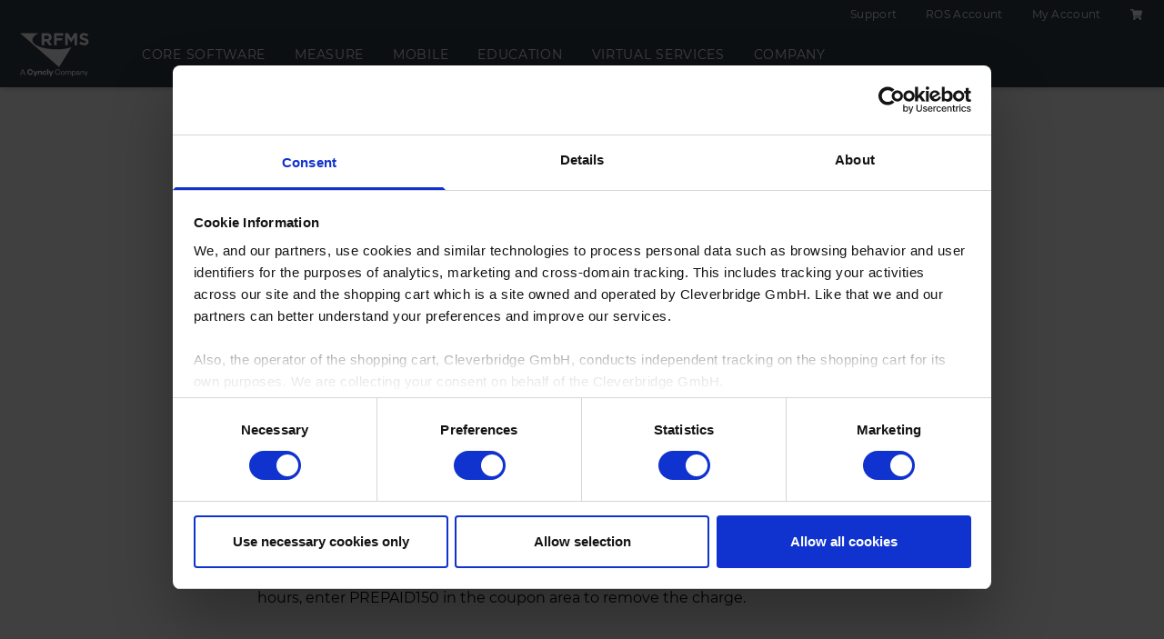

--- FILE ---
content_type: text/html; charset=UTF-8
request_url: https://www.rfms.com/product/general-e-learning-1-hour-235/
body_size: 29426
content:
<!doctype html>
<html lang="en-US">

<head>
  <meta charset="utf-8">
  <meta http-equiv="x-ua-compatible" content="ie=edge">
  <meta name="viewport" content="width=device-width, initial-scale=1, shrink-to-fit=no">
  <link rel="apple-touch-icon" sizes="180x180" href="https://www.rfms.com/favicons/apple-touch-icon.png">
  <link rel="icon" type="image/png" sizes="32x32" href="https://www.rfms.com/favicons/favicon-32x32.png">
  <link rel="icon" type="image/png" sizes="16x16" href="https://www.rfms.com/favicons/favicon-16x16.png">
  <link rel="manifest" href="https://www.rfms.com/site.webmanifest">
  <link rel="mask-icon" href="https://www.rfms.com/favicons/safari-pinned-tab.svg" color="#b12024">
  <link rel="shortcut icon" href="https://www.rfms.com/favicon.ico">
  <meta name="msapplication-TileColor" content="#333f4b">
  <meta name="msapplication-config" content="https://www.rfms.com/browserconfig.xml">
  <meta name="theme-color" content="#333f4b">
  <meta name='robots' content='index, follow, max-image-preview:large, max-snippet:-1, max-video-preview:-1' />

	<!-- This site is optimized with the Yoast SEO plugin v21.7 - https://yoast.com/wordpress/plugins/seo/ -->
	<title>GENERAL E-LEARNING 1 HOUR &#8211; RFMS</title>
	<link rel="canonical" href="https://www.rfms.com/product/general-e-learning-1-hour-235/" />
	<meta property="og:locale" content="en_US" />
	<meta property="og:type" content="article" />
	<meta property="og:title" content="GENERAL E-LEARNING 1 HOUR &#8211; RFMS" />
	<meta property="og:description" content="This is a 1 hour block of one-on-one E-Learning customized to your specific training needs. After checkout, you will receive a link with the RingCentral Meeting information necessary to log into our training session. Please respond to the invitation acknowledging your receipt and acceptance of the time and date. Additionally, please email jdenson@rfms.com with your &hellip;" />
	<meta property="og:url" content="https://www.rfms.com/product/general-e-learning-1-hour-235/" />
	<meta property="og:site_name" content="RFMS" />
	<meta property="article:publisher" content="https://www.facebook.com/rfms.software" />
	<meta property="article:modified_time" content="2021-04-13T16:22:41+00:00" />
	<meta property="og:image" content="https://www.rfms.com/app/uploads/2021/01/AdobeStock_271290369-1024x683.jpeg" />
	<meta property="og:image:width" content="1024" />
	<meta property="og:image:height" content="683" />
	<meta property="og:image:type" content="image/jpeg" />
	<meta name="twitter:card" content="summary_large_image" />
	<meta name="twitter:site" content="@RFMSinc" />
	<meta name="twitter:label1" content="Est. reading time" />
	<meta name="twitter:data1" content="1 minute" />
	<script type="application/ld+json" class="yoast-schema-graph">{"@context":"https://schema.org","@graph":[{"@type":"WebPage","@id":"https://www.rfms.com/product/general-e-learning-1-hour-235/","url":"https://www.rfms.com/product/general-e-learning-1-hour-235/","name":"GENERAL E-LEARNING 1 HOUR &#8211; RFMS","isPartOf":{"@id":"https://www.rfms.com/#website"},"primaryImageOfPage":{"@id":"https://www.rfms.com/product/general-e-learning-1-hour-235/#primaryimage"},"image":{"@id":"https://www.rfms.com/product/general-e-learning-1-hour-235/#primaryimage"},"thumbnailUrl":"https://www.rfms.com/app/uploads/2021/02/webinar-1.svg","datePublished":"2021-03-08T14:20:41+00:00","dateModified":"2021-04-13T16:22:41+00:00","breadcrumb":{"@id":"https://www.rfms.com/product/general-e-learning-1-hour-235/#breadcrumb"},"inLanguage":"en-US","potentialAction":[{"@type":"ReadAction","target":["https://www.rfms.com/product/general-e-learning-1-hour-235/"]}]},{"@type":"ImageObject","inLanguage":"en-US","@id":"https://www.rfms.com/product/general-e-learning-1-hour-235/#primaryimage","url":"https://www.rfms.com/app/uploads/2021/02/webinar-1.svg","contentUrl":"https://www.rfms.com/app/uploads/2021/02/webinar-1.svg","width":632,"height":634},{"@type":"BreadcrumbList","@id":"https://www.rfms.com/product/general-e-learning-1-hour-235/#breadcrumb","itemListElement":[{"@type":"ListItem","position":1,"name":"Home","item":"https://www.rfms.com/"},{"@type":"ListItem","position":2,"name":"Shop","item":"https://www.rfms.com/shop/"},{"@type":"ListItem","position":3,"name":"General E-Learning 1 Hour"}]},{"@type":"WebSite","@id":"https://www.rfms.com/#website","url":"https://www.rfms.com/","name":"RFMS","description":"Systems for Success","publisher":{"@id":"https://www.rfms.com/#organization"},"potentialAction":[{"@type":"SearchAction","target":{"@type":"EntryPoint","urlTemplate":"https://www.rfms.com/?s={search_term_string}"},"query-input":"required name=search_term_string"}],"inLanguage":"en-US"},{"@type":"Organization","@id":"https://www.rfms.com/#organization","name":"RFMS","url":"https://www.rfms.com/","logo":{"@type":"ImageObject","inLanguage":"en-US","@id":"https://www.rfms.com/#/schema/logo/image/","url":"https://www.rfms.com/app/uploads/2021/02/rfms-logo.svg","contentUrl":"https://www.rfms.com/app/uploads/2021/02/rfms-logo.svg","width":113,"height":56,"caption":"RFMS"},"image":{"@id":"https://www.rfms.com/#/schema/logo/image/"},"sameAs":["https://www.facebook.com/rfms.software","https://twitter.com/RFMSinc","https://www.linkedin.com/company/438434?trk=tyah","https://www.youtube.com/user/RFMSsoftware"]}]}</script>
	<!-- / Yoast SEO plugin. -->


<link rel='dns-prefetch' href='//stats.wp.com' />
		<!-- This site uses the Google Analytics by MonsterInsights plugin v8.23.1 - Using Analytics tracking - https://www.monsterinsights.com/ -->
							<script src="//www.googletagmanager.com/gtag/js?id=G-GWXF5ECFLP"  data-cfasync="false" data-wpfc-render="false" async></script>
			<script data-cfasync="false" data-wpfc-render="false">
				var mi_version = '8.23.1';
				var mi_track_user = true;
				var mi_no_track_reason = '';
				
								var disableStrs = [
										'ga-disable-G-GWXF5ECFLP',
									];

				/* Function to detect opted out users */
				function __gtagTrackerIsOptedOut() {
					for (var index = 0; index < disableStrs.length; index++) {
						if (document.cookie.indexOf(disableStrs[index] + '=true') > -1) {
							return true;
						}
					}

					return false;
				}

				/* Disable tracking if the opt-out cookie exists. */
				if (__gtagTrackerIsOptedOut()) {
					for (var index = 0; index < disableStrs.length; index++) {
						window[disableStrs[index]] = true;
					}
				}

				/* Opt-out function */
				function __gtagTrackerOptout() {
					for (var index = 0; index < disableStrs.length; index++) {
						document.cookie = disableStrs[index] + '=true; expires=Thu, 31 Dec 2099 23:59:59 UTC; path=/';
						window[disableStrs[index]] = true;
					}
				}

				if ('undefined' === typeof gaOptout) {
					function gaOptout() {
						__gtagTrackerOptout();
					}
				}
								window.dataLayer = window.dataLayer || [];

				window.MonsterInsightsDualTracker = {
					helpers: {},
					trackers: {},
				};
				if (mi_track_user) {
					function __gtagDataLayer() {
						dataLayer.push(arguments);
					}

					function __gtagTracker(type, name, parameters) {
						if (!parameters) {
							parameters = {};
						}

						if (parameters.send_to) {
							__gtagDataLayer.apply(null, arguments);
							return;
						}

						if (type === 'event') {
														parameters.send_to = monsterinsights_frontend.v4_id;
							var hookName = name;
							if (typeof parameters['event_category'] !== 'undefined') {
								hookName = parameters['event_category'] + ':' + name;
							}

							if (typeof MonsterInsightsDualTracker.trackers[hookName] !== 'undefined') {
								MonsterInsightsDualTracker.trackers[hookName](parameters);
							} else {
								__gtagDataLayer('event', name, parameters);
							}
							
						} else {
							__gtagDataLayer.apply(null, arguments);
						}
					}

					__gtagTracker('js', new Date());
					__gtagTracker('set', {
						'developer_id.dZGIzZG': true,
											});
										__gtagTracker('config', 'G-GWXF5ECFLP', {"forceSSL":"true","anonymize_ip":"true","link_attribution":"true"} );
															window.gtag = __gtagTracker;										(function () {
						/* https://developers.google.com/analytics/devguides/collection/analyticsjs/ */
						/* ga and __gaTracker compatibility shim. */
						var noopfn = function () {
							return null;
						};
						var newtracker = function () {
							return new Tracker();
						};
						var Tracker = function () {
							return null;
						};
						var p = Tracker.prototype;
						p.get = noopfn;
						p.set = noopfn;
						p.send = function () {
							var args = Array.prototype.slice.call(arguments);
							args.unshift('send');
							__gaTracker.apply(null, args);
						};
						var __gaTracker = function () {
							var len = arguments.length;
							if (len === 0) {
								return;
							}
							var f = arguments[len - 1];
							if (typeof f !== 'object' || f === null || typeof f.hitCallback !== 'function') {
								if ('send' === arguments[0]) {
									var hitConverted, hitObject = false, action;
									if ('event' === arguments[1]) {
										if ('undefined' !== typeof arguments[3]) {
											hitObject = {
												'eventAction': arguments[3],
												'eventCategory': arguments[2],
												'eventLabel': arguments[4],
												'value': arguments[5] ? arguments[5] : 1,
											}
										}
									}
									if ('pageview' === arguments[1]) {
										if ('undefined' !== typeof arguments[2]) {
											hitObject = {
												'eventAction': 'page_view',
												'page_path': arguments[2],
											}
										}
									}
									if (typeof arguments[2] === 'object') {
										hitObject = arguments[2];
									}
									if (typeof arguments[5] === 'object') {
										Object.assign(hitObject, arguments[5]);
									}
									if ('undefined' !== typeof arguments[1].hitType) {
										hitObject = arguments[1];
										if ('pageview' === hitObject.hitType) {
											hitObject.eventAction = 'page_view';
										}
									}
									if (hitObject) {
										action = 'timing' === arguments[1].hitType ? 'timing_complete' : hitObject.eventAction;
										hitConverted = mapArgs(hitObject);
										__gtagTracker('event', action, hitConverted);
									}
								}
								return;
							}

							function mapArgs(args) {
								var arg, hit = {};
								var gaMap = {
									'eventCategory': 'event_category',
									'eventAction': 'event_action',
									'eventLabel': 'event_label',
									'eventValue': 'event_value',
									'nonInteraction': 'non_interaction',
									'timingCategory': 'event_category',
									'timingVar': 'name',
									'timingValue': 'value',
									'timingLabel': 'event_label',
									'page': 'page_path',
									'location': 'page_location',
									'title': 'page_title',
									'referrer' : 'page_referrer',
								};
								for (arg in args) {
																		if (!(!args.hasOwnProperty(arg) || !gaMap.hasOwnProperty(arg))) {
										hit[gaMap[arg]] = args[arg];
									} else {
										hit[arg] = args[arg];
									}
								}
								return hit;
							}

							try {
								f.hitCallback();
							} catch (ex) {
							}
						};
						__gaTracker.create = newtracker;
						__gaTracker.getByName = newtracker;
						__gaTracker.getAll = function () {
							return [];
						};
						__gaTracker.remove = noopfn;
						__gaTracker.loaded = true;
						window['__gaTracker'] = __gaTracker;
					})();
									} else {
										console.log("");
					(function () {
						function __gtagTracker() {
							return null;
						}

						window['__gtagTracker'] = __gtagTracker;
						window['gtag'] = __gtagTracker;
					})();
									}
			</script>
				<!-- / Google Analytics by MonsterInsights -->
		<link rel='stylesheet' id='wc-authorize-net-cim-checkout-block-css' href='https://www.rfms.com/app/plugins/woocommerce-gateway-authorize-net-cim/assets/css/blocks/wc-authorize-net-cim-checkout-block.css?ver=3.10.0' media='all' />
<style id='safe-svg-svg-icon-style-inline-css'>
.safe-svg-cover{text-align:center}.safe-svg-cover .safe-svg-inside{display:inline-block;max-width:100%}.safe-svg-cover svg{height:100%;max-height:100%;max-width:100%;width:100%}

</style>
<style id='classic-theme-styles-inline-css'>
/*! This file is auto-generated */
.wp-block-button__link{color:#fff;background-color:#32373c;border-radius:9999px;box-shadow:none;text-decoration:none;padding:calc(.667em + 2px) calc(1.333em + 2px);font-size:1.125em}.wp-block-file__button{background:#32373c;color:#fff;text-decoration:none}
</style>
<style id='global-styles-inline-css'>
body{--wp--preset--color--black: #000000;--wp--preset--color--cyan-bluish-gray: #abb8c3;--wp--preset--color--white: #ffffff;--wp--preset--color--pale-pink: #f78da7;--wp--preset--color--vivid-red: #cf2e2e;--wp--preset--color--luminous-vivid-orange: #ff6900;--wp--preset--color--luminous-vivid-amber: #fcb900;--wp--preset--color--light-green-cyan: #7bdcb5;--wp--preset--color--vivid-green-cyan: #00d084;--wp--preset--color--pale-cyan-blue: #8ed1fc;--wp--preset--color--vivid-cyan-blue: #0693e3;--wp--preset--color--vivid-purple: #9b51e0;--wp--preset--color--blue-500: #0f4bbf;--wp--preset--color--brown-500: #71430c;--wp--preset--color--gray-100: #e2ecf1;--wp--preset--color--gray-300: #dde4eb;--wp--preset--color--green-500: #008556;--wp--preset--color--orange-500: #d05a27;--wp--preset--color--red-500: #b12024;--wp--preset--color--teal-500: #00b8a8;--wp--preset--color--yellow-500: #ea9b33;--wp--preset--color--gray-900: #333f4b;--wp--preset--gradient--vivid-cyan-blue-to-vivid-purple: linear-gradient(135deg,rgba(6,147,227,1) 0%,rgb(155,81,224) 100%);--wp--preset--gradient--light-green-cyan-to-vivid-green-cyan: linear-gradient(135deg,rgb(122,220,180) 0%,rgb(0,208,130) 100%);--wp--preset--gradient--luminous-vivid-amber-to-luminous-vivid-orange: linear-gradient(135deg,rgba(252,185,0,1) 0%,rgba(255,105,0,1) 100%);--wp--preset--gradient--luminous-vivid-orange-to-vivid-red: linear-gradient(135deg,rgba(255,105,0,1) 0%,rgb(207,46,46) 100%);--wp--preset--gradient--very-light-gray-to-cyan-bluish-gray: linear-gradient(135deg,rgb(238,238,238) 0%,rgb(169,184,195) 100%);--wp--preset--gradient--cool-to-warm-spectrum: linear-gradient(135deg,rgb(74,234,220) 0%,rgb(151,120,209) 20%,rgb(207,42,186) 40%,rgb(238,44,130) 60%,rgb(251,105,98) 80%,rgb(254,248,76) 100%);--wp--preset--gradient--blush-light-purple: linear-gradient(135deg,rgb(255,206,236) 0%,rgb(152,150,240) 100%);--wp--preset--gradient--blush-bordeaux: linear-gradient(135deg,rgb(254,205,165) 0%,rgb(254,45,45) 50%,rgb(107,0,62) 100%);--wp--preset--gradient--luminous-dusk: linear-gradient(135deg,rgb(255,203,112) 0%,rgb(199,81,192) 50%,rgb(65,88,208) 100%);--wp--preset--gradient--pale-ocean: linear-gradient(135deg,rgb(255,245,203) 0%,rgb(182,227,212) 50%,rgb(51,167,181) 100%);--wp--preset--gradient--electric-grass: linear-gradient(135deg,rgb(202,248,128) 0%,rgb(113,206,126) 100%);--wp--preset--gradient--midnight: linear-gradient(135deg,rgb(2,3,129) 0%,rgb(40,116,252) 100%);--wp--preset--font-size--small: 13px;--wp--preset--font-size--medium: 20px;--wp--preset--font-size--large: 36px;--wp--preset--font-size--x-large: 42px;--wp--preset--font-size--sm: 14px;--wp--preset--font-size--base: 16px;--wp--preset--font-size--lg: 18px;--wp--preset--font-size--xl: 20px;--wp--preset--spacing--20: 0.44rem;--wp--preset--spacing--30: 0.67rem;--wp--preset--spacing--40: 1rem;--wp--preset--spacing--50: 1.5rem;--wp--preset--spacing--60: 2.25rem;--wp--preset--spacing--70: 3.38rem;--wp--preset--spacing--80: 5.06rem;--wp--preset--shadow--natural: 6px 6px 9px rgba(0, 0, 0, 0.2);--wp--preset--shadow--deep: 12px 12px 50px rgba(0, 0, 0, 0.4);--wp--preset--shadow--sharp: 6px 6px 0px rgba(0, 0, 0, 0.2);--wp--preset--shadow--outlined: 6px 6px 0px -3px rgba(255, 255, 255, 1), 6px 6px rgba(0, 0, 0, 1);--wp--preset--shadow--crisp: 6px 6px 0px rgba(0, 0, 0, 1);}:where(.is-layout-flex){gap: 0.5em;}:where(.is-layout-grid){gap: 0.5em;}body .is-layout-flow > .alignleft{float: left;margin-inline-start: 0;margin-inline-end: 2em;}body .is-layout-flow > .alignright{float: right;margin-inline-start: 2em;margin-inline-end: 0;}body .is-layout-flow > .aligncenter{margin-left: auto !important;margin-right: auto !important;}body .is-layout-constrained > .alignleft{float: left;margin-inline-start: 0;margin-inline-end: 2em;}body .is-layout-constrained > .alignright{float: right;margin-inline-start: 2em;margin-inline-end: 0;}body .is-layout-constrained > .aligncenter{margin-left: auto !important;margin-right: auto !important;}body .is-layout-constrained > :where(:not(.alignleft):not(.alignright):not(.alignfull)){max-width: var(--wp--style--global--content-size);margin-left: auto !important;margin-right: auto !important;}body .is-layout-constrained > .alignwide{max-width: var(--wp--style--global--wide-size);}body .is-layout-flex{display: flex;}body .is-layout-flex{flex-wrap: wrap;align-items: center;}body .is-layout-flex > *{margin: 0;}body .is-layout-grid{display: grid;}body .is-layout-grid > *{margin: 0;}:where(.wp-block-columns.is-layout-flex){gap: 2em;}:where(.wp-block-columns.is-layout-grid){gap: 2em;}:where(.wp-block-post-template.is-layout-flex){gap: 1.25em;}:where(.wp-block-post-template.is-layout-grid){gap: 1.25em;}.has-black-color{color: var(--wp--preset--color--black) !important;}.has-cyan-bluish-gray-color{color: var(--wp--preset--color--cyan-bluish-gray) !important;}.has-white-color{color: var(--wp--preset--color--white) !important;}.has-pale-pink-color{color: var(--wp--preset--color--pale-pink) !important;}.has-vivid-red-color{color: var(--wp--preset--color--vivid-red) !important;}.has-luminous-vivid-orange-color{color: var(--wp--preset--color--luminous-vivid-orange) !important;}.has-luminous-vivid-amber-color{color: var(--wp--preset--color--luminous-vivid-amber) !important;}.has-light-green-cyan-color{color: var(--wp--preset--color--light-green-cyan) !important;}.has-vivid-green-cyan-color{color: var(--wp--preset--color--vivid-green-cyan) !important;}.has-pale-cyan-blue-color{color: var(--wp--preset--color--pale-cyan-blue) !important;}.has-vivid-cyan-blue-color{color: var(--wp--preset--color--vivid-cyan-blue) !important;}.has-vivid-purple-color{color: var(--wp--preset--color--vivid-purple) !important;}.has-black-background-color{background-color: var(--wp--preset--color--black) !important;}.has-cyan-bluish-gray-background-color{background-color: var(--wp--preset--color--cyan-bluish-gray) !important;}.has-white-background-color{background-color: var(--wp--preset--color--white) !important;}.has-pale-pink-background-color{background-color: var(--wp--preset--color--pale-pink) !important;}.has-vivid-red-background-color{background-color: var(--wp--preset--color--vivid-red) !important;}.has-luminous-vivid-orange-background-color{background-color: var(--wp--preset--color--luminous-vivid-orange) !important;}.has-luminous-vivid-amber-background-color{background-color: var(--wp--preset--color--luminous-vivid-amber) !important;}.has-light-green-cyan-background-color{background-color: var(--wp--preset--color--light-green-cyan) !important;}.has-vivid-green-cyan-background-color{background-color: var(--wp--preset--color--vivid-green-cyan) !important;}.has-pale-cyan-blue-background-color{background-color: var(--wp--preset--color--pale-cyan-blue) !important;}.has-vivid-cyan-blue-background-color{background-color: var(--wp--preset--color--vivid-cyan-blue) !important;}.has-vivid-purple-background-color{background-color: var(--wp--preset--color--vivid-purple) !important;}.has-black-border-color{border-color: var(--wp--preset--color--black) !important;}.has-cyan-bluish-gray-border-color{border-color: var(--wp--preset--color--cyan-bluish-gray) !important;}.has-white-border-color{border-color: var(--wp--preset--color--white) !important;}.has-pale-pink-border-color{border-color: var(--wp--preset--color--pale-pink) !important;}.has-vivid-red-border-color{border-color: var(--wp--preset--color--vivid-red) !important;}.has-luminous-vivid-orange-border-color{border-color: var(--wp--preset--color--luminous-vivid-orange) !important;}.has-luminous-vivid-amber-border-color{border-color: var(--wp--preset--color--luminous-vivid-amber) !important;}.has-light-green-cyan-border-color{border-color: var(--wp--preset--color--light-green-cyan) !important;}.has-vivid-green-cyan-border-color{border-color: var(--wp--preset--color--vivid-green-cyan) !important;}.has-pale-cyan-blue-border-color{border-color: var(--wp--preset--color--pale-cyan-blue) !important;}.has-vivid-cyan-blue-border-color{border-color: var(--wp--preset--color--vivid-cyan-blue) !important;}.has-vivid-purple-border-color{border-color: var(--wp--preset--color--vivid-purple) !important;}.has-vivid-cyan-blue-to-vivid-purple-gradient-background{background: var(--wp--preset--gradient--vivid-cyan-blue-to-vivid-purple) !important;}.has-light-green-cyan-to-vivid-green-cyan-gradient-background{background: var(--wp--preset--gradient--light-green-cyan-to-vivid-green-cyan) !important;}.has-luminous-vivid-amber-to-luminous-vivid-orange-gradient-background{background: var(--wp--preset--gradient--luminous-vivid-amber-to-luminous-vivid-orange) !important;}.has-luminous-vivid-orange-to-vivid-red-gradient-background{background: var(--wp--preset--gradient--luminous-vivid-orange-to-vivid-red) !important;}.has-very-light-gray-to-cyan-bluish-gray-gradient-background{background: var(--wp--preset--gradient--very-light-gray-to-cyan-bluish-gray) !important;}.has-cool-to-warm-spectrum-gradient-background{background: var(--wp--preset--gradient--cool-to-warm-spectrum) !important;}.has-blush-light-purple-gradient-background{background: var(--wp--preset--gradient--blush-light-purple) !important;}.has-blush-bordeaux-gradient-background{background: var(--wp--preset--gradient--blush-bordeaux) !important;}.has-luminous-dusk-gradient-background{background: var(--wp--preset--gradient--luminous-dusk) !important;}.has-pale-ocean-gradient-background{background: var(--wp--preset--gradient--pale-ocean) !important;}.has-electric-grass-gradient-background{background: var(--wp--preset--gradient--electric-grass) !important;}.has-midnight-gradient-background{background: var(--wp--preset--gradient--midnight) !important;}.has-small-font-size{font-size: var(--wp--preset--font-size--small) !important;}.has-medium-font-size{font-size: var(--wp--preset--font-size--medium) !important;}.has-large-font-size{font-size: var(--wp--preset--font-size--large) !important;}.has-x-large-font-size{font-size: var(--wp--preset--font-size--x-large) !important;}
.wp-block-navigation a:where(:not(.wp-element-button)){color: inherit;}
:where(.wp-block-post-template.is-layout-flex){gap: 1.25em;}:where(.wp-block-post-template.is-layout-grid){gap: 1.25em;}
:where(.wp-block-columns.is-layout-flex){gap: 2em;}:where(.wp-block-columns.is-layout-grid){gap: 2em;}
.wp-block-pullquote{font-size: 1.5em;line-height: 1.6;}
</style>
<link rel='stylesheet' id='photoswipe-css' href='https://www.rfms.com/app/plugins/woocommerce/assets/css/photoswipe/photoswipe.min.css?ver=8.4.0' media='all' />
<link rel='stylesheet' id='photoswipe-default-skin-css' href='https://www.rfms.com/app/plugins/woocommerce/assets/css/photoswipe/default-skin/default-skin.min.css?ver=8.4.0' media='all' />
<link rel='stylesheet' id='woocommerce-layout-css' href='https://www.rfms.com/app/plugins/woocommerce/assets/css/woocommerce-layout.css?ver=8.4.0' media='all' />
<link rel='stylesheet' id='woocommerce-smallscreen-css' href='https://www.rfms.com/app/plugins/woocommerce/assets/css/woocommerce-smallscreen.css?ver=8.4.0' media='only screen and (max-width: 768px)' />
<link rel='stylesheet' id='woocommerce-general-css' href='https://www.rfms.com/app/plugins/woocommerce/assets/css/woocommerce.css?ver=8.4.0' media='all' />
<style id='woocommerce-inline-inline-css'>
.woocommerce form .form-row .required { visibility: visible; }
</style>
<link rel='stylesheet' id='sv-wc-payment-gateway-payment-form-v5_12_0-css' href='https://www.rfms.com/app/plugins/woocommerce-gateway-authorize-net-cim/vendor/skyverge/wc-plugin-framework/woocommerce/payment-gateway/assets/css/frontend/sv-wc-payment-gateway-payment-form.min.css?ver=5.12.0' media='all' />
<link rel='stylesheet' id='app/core-blocks.css-css' href='https://www.rfms.com/app/themes/scout-branding/dist/styles/core-blocks.css?id=17fe8d68013d095215dc' media='all' />
<link rel='stylesheet' id='app/app.css-css' href='https://www.rfms.com/app/themes/scout-branding/dist/styles/app.css?id=7d84fae0a2ca36ec2221' media='all' />
<style id='app/app.css-inline-css'>

            /* It's a red, red world. */
            :root {
                --scheme-400: var(--color-red-400);
                --scheme-500: var(--color-red-500);
                --scheme-600: var(--color-red-600, var(--color-red-500));
                --scheme-heading: var(--color-red-heading, var(--color-red-500));
                --scheme-gradient-from: var(--color-red-gradient-from, var(--color-red-500));
                --scheme-gradient-to: var(--color-red-gradient-to, var(--color-red-400));
                --scheme-gradient-via: var(--color-red-gradient-to, var(--color-red-400));
                --scheme-bg-gradient-to-r: linear-gradient(57deg, var(--color-red-400) 0%, var(--color-red-500) 71%, var(--color-red-400) 71%, var(--color-red-500) 100%);
                --scheme-bg-gradient-to-l: linear-gradient(225deg, var(--color-red-400) 0%, var(--color-red-500) 71%, var(--color-red-400) 71%, var(--color-red-500) 100%);
            }
        
</style>
<link rel='stylesheet' id='app/woocommerce.css-css' href='https://www.rfms.com/app/themes/scout-branding/dist/styles/woocommerce.css?id=a24eae0d87fd5bc42b3e' media='all' />
<script src="https://www.rfms.com/wp/wp-includes/js/dist/vendor/wp-polyfill-inert.min.js?ver=3.1.2" id="wp-polyfill-inert-js"></script>
<script src="https://www.rfms.com/wp/wp-includes/js/dist/vendor/regenerator-runtime.min.js?ver=0.14.0" id="regenerator-runtime-js"></script>
<script src="https://www.rfms.com/wp/wp-includes/js/dist/vendor/wp-polyfill.min.js?ver=3.15.0" id="wp-polyfill-js"></script>
<script src="https://www.rfms.com/wp/wp-includes/js/dist/hooks.min.js?ver=c6aec9a8d4e5a5d543a1" id="wp-hooks-js"></script>
<script src="https://stats.wp.com/w.js?ver=202605" id="woo-tracks-js"></script>
<script src="https://www.rfms.com/app/plugins/google-analytics-for-wordpress/assets/js/frontend-gtag.min.js?ver=8.23.1" id="monsterinsights-frontend-script-js"></script>
<script data-cfasync="false" data-wpfc-render="false" id='monsterinsights-frontend-script-js-extra'>var monsterinsights_frontend = {"js_events_tracking":"true","download_extensions":"doc,pdf,ppt,zip,xls,docx,pptx,xlsx","inbound_paths":"[]","home_url":"https:\/\/www.rfms.com","hash_tracking":"false","v4_id":"G-GWXF5ECFLP"};</script>
<script src="https://www.rfms.com/wp/wp-includes/js/jquery/jquery.min.js?ver=3.7.1" id="jquery-core-js"></script>
<script src="https://www.rfms.com/wp/wp-includes/js/jquery/jquery-migrate.min.js?ver=3.4.1" id="jquery-migrate-js"></script>
<script src="https://www.rfms.com/app/plugins/woocommerce/assets/js/jquery-blockui/jquery.blockUI.min.js?ver=2.7.0-wc.8.4.0" id="jquery-blockui-js" defer data-wp-strategy="defer"></script>
<script id="wc-add-to-cart-js-extra">
var wc_add_to_cart_params = {"ajax_url":"\/wp\/wp-admin\/admin-ajax.php","wc_ajax_url":"\/?wc-ajax=%%endpoint%%","i18n_view_cart":"View cart","cart_url":"https:\/\/www.rfms.com\/cart\/","is_cart":"","cart_redirect_after_add":"no"};
</script>
<script src="https://www.rfms.com/app/plugins/woocommerce/assets/js/frontend/add-to-cart.min.js?ver=8.4.0" id="wc-add-to-cart-js" defer data-wp-strategy="defer"></script>
<script src="https://www.rfms.com/app/plugins/woocommerce/assets/js/flexslider/jquery.flexslider.min.js?ver=2.7.2-wc.8.4.0" id="flexslider-js" defer data-wp-strategy="defer"></script>
<script src="https://www.rfms.com/app/plugins/woocommerce/assets/js/photoswipe/photoswipe.min.js?ver=4.1.1-wc.8.4.0" id="photoswipe-js" defer data-wp-strategy="defer"></script>
<script src="https://www.rfms.com/app/plugins/woocommerce/assets/js/photoswipe/photoswipe-ui-default.min.js?ver=4.1.1-wc.8.4.0" id="photoswipe-ui-default-js" defer data-wp-strategy="defer"></script>
<script id="wc-single-product-js-extra">
var wc_single_product_params = {"i18n_required_rating_text":"Please select a rating","review_rating_required":"yes","flexslider":{"rtl":false,"animation":"slide","smoothHeight":true,"directionNav":false,"controlNav":"thumbnails","slideshow":false,"animationSpeed":500,"animationLoop":false,"allowOneSlide":false},"zoom_enabled":"","zoom_options":[],"photoswipe_enabled":"1","photoswipe_options":{"shareEl":false,"closeOnScroll":false,"history":false,"hideAnimationDuration":0,"showAnimationDuration":0},"flexslider_enabled":"1"};
</script>
<script src="https://www.rfms.com/app/plugins/woocommerce/assets/js/frontend/single-product.min.js?ver=8.4.0" id="wc-single-product-js" defer data-wp-strategy="defer"></script>
<script src="https://www.rfms.com/app/plugins/woocommerce/assets/js/js-cookie/js.cookie.min.js?ver=2.1.4-wc.8.4.0" id="js-cookie-js" defer data-wp-strategy="defer"></script>
<script id="woocommerce-js-extra">
var woocommerce_params = {"ajax_url":"\/wp\/wp-admin\/admin-ajax.php","wc_ajax_url":"\/?wc-ajax=%%endpoint%%"};
</script>
<script src="https://www.rfms.com/app/plugins/woocommerce/assets/js/frontend/woocommerce.min.js?ver=8.4.0" id="woocommerce-js" defer data-wp-strategy="defer"></script>
<link rel="https://api.w.org/" href="https://www.rfms.com/wp-json/" /><link rel="alternate" type="application/json" href="https://www.rfms.com/wp-json/wp/v2/product/50591" /><link rel="EditURI" type="application/rsd+xml" title="RSD" href="https://www.rfms.com/wp/xmlrpc.php?rsd" />
<link rel='shortlink' href='https://www.rfms.com/?p=50591' />
<link rel="alternate" type="application/json+oembed" href="https://www.rfms.com/wp-json/oembed/1.0/embed?url=https%3A%2F%2Fwww.rfms.com%2Fproduct%2Fgeneral-e-learning-1-hour-235%2F" />
<link rel="alternate" type="text/xml+oembed" href="https://www.rfms.com/wp-json/oembed/1.0/embed?url=https%3A%2F%2Fwww.rfms.com%2Fproduct%2Fgeneral-e-learning-1-hour-235%2F&#038;format=xml" />
<!-- HFCM by 99 Robots - Snippet # 2: Google Analytics (UA-67828729-1) -->
<!-- Google Analytics -->
<script>
    (function(i,s,o,g,r,a,m){i['GoogleAnalyticsObject']=r;i[r]=i[r]||function(){
    (i[r].q=i[r].q||[]).push(arguments)},i[r].l=1*new Date();a=s.createElement(o),
    m=s.getElementsByTagName(o)[0];a.async=1;a.src=g;m.parentNode.insertBefore(a,m)
    })(window,document,'script','https://www.google-analytics.com/analytics.js','ga');
    ga('create', 'UA-67828729-1', 'auto');
    ga('send', 'pageview');
</script>
<!-- /end HFCM by 99 Robots -->
<!-- HFCM by 99 Robots - Snippet # 3: Google Ads - Phone tracking (800-701-7367) -->
<script type="text/javascript">
    (function(a,e,c,f,g,h,b,d){var k={ak:"943453195",cl:"zQsDCOiekW0Qi-jvwQM",autoreplace:"800-701-7367"};a[c]=a[c]||function(){(a[c].q=a[c].q||[]).push(arguments)};a[g]||(a[g]=k.ak);b=e.createElement(h);b.async=1;b.src="//www.gstatic.com/wcm/loader.js";d=e.getElementsByTagName(h)[0];d.parentNode.insertBefore(b,d);a[f]=function(b,d,e){a[c](2,b,k,d,null,new Date,e)};a[f]()})(window,document,"_googWcmImpl","_googWcmGet","_googWcmAk","script");
</script>
<!-- /end HFCM by 99 Robots -->
<!-- HFCM by 99 Robots - Snippet # 4: LinkedIn Pixel (493994) -->
<!-- LinkedIn -->
<script type="text/javascript">
    _linkedin_partner_id = "493994";
    window._linkedin_data_partner_ids = window._linkedin_data_partner_ids || [];
    window._linkedin_data_partner_ids.push(_linkedin_partner_id);
    </script><script type="text/javascript">
    (function(){var s = document.getElementsByTagName("script")[0];
    var b = document.createElement("script");
    b.type = "text/javascript";b.async = true;
    b.src = "https://snap.licdn.com/li.lms-analytics/insight.min.js";
    s.parentNode.insertBefore(b, s);})();
</script>
<noscript>
    <img height="1" width="1" style="display:none;" alt="" src="https://dc.ads.linkedin.com/collect/?pid=493994&fmt=gif
    https://dc.ads.linkedin.com/collect/?pid=493994&fmt=gif
    " />
</noscript>
<!-- /end HFCM by 99 Robots -->
<!-- HFCM by 99 Robots - Snippet # 5: Facebook Pixel (106709423343917) -->
<!-- Facebook Pixel Code -->
<script>
    !function(f,b,e,v,n,t,s){if(f.fbq)return;n=f.fbq=function(){n.callMethod?
        n.callMethod.apply(n,arguments):n.queue.push(arguments)};if(!f._fbq)f._fbq=n;
    n.push=n;n.loaded=!0;n.version='2.0';n.queue=[];t=b.createElement(e);t.async=!0;
    t.src=v;s=b.getElementsByTagName(e)[0];s.parentNode.insertBefore(t,s)}(window,
    document,'script','https://connect.facebook.net/en_US/fbevents.js');
    fbq('init', '106709423343917'); // Insert your pixel ID here.
    fbq('track', 'PageView');
</script>
<noscript><img height="1" width="1" style="display:none"
src="https://www.facebook.com/tr?id=106709423343917&ev=PageView&noscript=1"
/></noscript>
<!-- DO NOT MODIFY -->
<!-- End Facebook Pixel Code -->

<!-- /end HFCM by 99 Robots -->
<!-- HFCM by 99 Robots - Snippet # 6: Facebook Pixel (112621459423207) -->
<!-- Facebook Pixel Code -->
<script>
    !function(f,b,e,v,n,t,s){if(f.fbq)return;n=f.fbq=function(){n.callMethod?
        n.callMethod.apply(n,arguments):n.queue.push(arguments)};if(!f._fbq)f._fbq=n;
    n.push=n;n.loaded=!0;n.version='2.0';n.queue=[];t=b.createElement(e);t.async=!0;
    t.src=v;s=b.getElementsByTagName(e)[0];s.parentNode.insertBefore(t,s)}(window,
    document,'script','https://connect.facebook.net/en_US/fbevents.js');
    fbq('init', '112621459423207'); // Insert your pixel ID here.
    fbq('track', 'PageView');
</script>
<noscript><img height="1" width="1" style="display:none"
src="https://www.facebook.com/tr?id=112621459423207&ev=PageView&noscript=1"
/></noscript>
<!-- DO NOT MODIFY -->
<!-- End Facebook Pixel Code -->

<!-- /end HFCM by 99 Robots -->
<!-- HFCM by 99 Robots - Snippet # 7: Google Ads - Remarketing Tag (844247595) -->
<!-- Google Code for Remarketing Tag -->
<script type="text/javascript">
/* <![CDATA[ */
var google_conversion_id = 844247595;
var google_custom_params = window.google_tag_params;
var google_remarketing_only = true;
/* ]]> */
</script>
<script type="text/javascript" src="//www.googleadservices.com/pagead/conversion.js">
</script>
<noscript>
    <div style="display:inline;">
        <img height="1" width="1" style="border-style:none;" alt=""
            src="//googleads.g.doubleclick.net/pagead/viewthroughconversion/844247595/?guid=ON&script=0" />
    </div>
</noscript>
<!-- /end HFCM by 99 Robots -->
<!-- HFCM by 99 Robots - Snippet # 8: HotJar Tracking -->
<!-- Hotjar Tracking Code for www.rfms.com -->
<script>
    (function(h, o, t, j, a, r) {
        h.hj = h.hj || function() {
            (h.hj.q = h.hj.q || []).push(arguments)
        };
        h._hjSettings = {
            hjid: 1209009,
            hjsv: 6
        };
        a = o.getElementsByTagName('head')[0];
        r = o.createElement('script');
        r.async = 1;
        r.src = t + h._hjSettings.hjid + j + h._hjSettings.hjsv;
        a.appendChild(r);
    })(window, document, 'https://static.hotjar.com/c/hotjar-', '.js?sv=');
</script>
<!-- /end HFCM by 99 Robots -->
<!-- HFCM by 99 Robots - Snippet # 9: Lead Lander -->
<script type="text/javascript" language="javascript">
    var sf14gv = 32123;
    (function() {
        var sf14g = document.createElement('script');
        sf14g.src = 'https://tracking.leadlander.com/lt.min.js';
        var s = document.getElementsByTagName('script')[0];
        s.parentNode.insertBefore(sf14g, s);
    })();
</script>
<!-- /end HFCM by 99 Robots -->
<!-- HFCM by 99 Robots - Snippet # 10: Google Tag Manager -->
<!-- Google Tag Manager -->
<script>(function(w,d,s,l,i){w[l]=w[l]||[];w[l].push({'gtm.start':
new Date().getTime(),event:'gtm.js'});var f=d.getElementsByTagName(s)[0],
j=d.createElement(s),dl=l!='dataLayer'?'&l='+l:'';j.async=true;j.src=
'https://www.googletagmanager.com/gtm.js?id='+i+dl;f.parentNode.insertBefore(j,f);
})(window,document,'script','dataLayer','GTM-PRT97XX');</script>
<!-- End Google Tag Manager -->
<!-- /end HFCM by 99 Robots -->
<!-- HFCM by 99 Robots - Snippet # 11: Google Tag Manager (body) -->
<!-- Google Tag Manager (noscript) -->
<noscript><iframe src="https://www.googletagmanager.com/ns.html?id=GTM-PRT97XX"
height="0" width="0" style="display:none;visibility:hidden"></iframe></noscript>
<!-- End Google Tag Manager (noscript) -->
<!-- /end HFCM by 99 Robots -->
<!-- HFCM by 99 Robots - Snippet # 12: Google Analytics (GA4 -312895487) -->
<!-- Google tag (gtag.js) -->
<script async src="https://www.googletagmanager.com/gtag/js?id=G-MENJ1D2650"></script>
<script>
  window.dataLayer = window.dataLayer || [];
  function gtag(){dataLayer.push(arguments);}
  gtag('js', new Date());

  gtag('config', 'G-MENJ1D2650');
</script>
<!-- /end HFCM by 99 Robots -->
<link rel="preload" href="https://www.rfms.com/app/themes/scout-branding/dist/fonts/montserrat-v15-latin-300.eot" as="font" crossorigin>
<link rel="preload" href="https://www.rfms.com/app/themes/scout-branding/dist/fonts/montserrat-v15-latin-300.ttf" as="font" crossorigin>
<link rel="preload" href="https://www.rfms.com/app/themes/scout-branding/dist/fonts/montserrat-v15-latin-300.woff" as="font" crossorigin>
<link rel="preload" href="https://www.rfms.com/app/themes/scout-branding/dist/fonts/montserrat-v15-latin-300.woff2" as="font" crossorigin>
<link rel="preload" href="https://www.rfms.com/app/themes/scout-branding/dist/fonts/montserrat-v15-latin-300italic.eot" as="font" crossorigin>
<link rel="preload" href="https://www.rfms.com/app/themes/scout-branding/dist/fonts/montserrat-v15-latin-300italic.ttf" as="font" crossorigin>
<link rel="preload" href="https://www.rfms.com/app/themes/scout-branding/dist/fonts/montserrat-v15-latin-300italic.woff" as="font" crossorigin>
<link rel="preload" href="https://www.rfms.com/app/themes/scout-branding/dist/fonts/montserrat-v15-latin-300italic.woff2" as="font" crossorigin>
<link rel="preload" href="https://www.rfms.com/app/themes/scout-branding/dist/fonts/montserrat-v15-latin-600.eot" as="font" crossorigin>
<link rel="preload" href="https://www.rfms.com/app/themes/scout-branding/dist/fonts/montserrat-v15-latin-600.ttf" as="font" crossorigin>
<link rel="preload" href="https://www.rfms.com/app/themes/scout-branding/dist/fonts/montserrat-v15-latin-600.woff" as="font" crossorigin>
<link rel="preload" href="https://www.rfms.com/app/themes/scout-branding/dist/fonts/montserrat-v15-latin-600.woff2" as="font" crossorigin>
<link rel="preload" href="https://www.rfms.com/app/themes/scout-branding/dist/fonts/montserrat-v15-latin-600italic.eot" as="font" crossorigin>
<link rel="preload" href="https://www.rfms.com/app/themes/scout-branding/dist/fonts/montserrat-v15-latin-600italic.ttf" as="font" crossorigin>
<link rel="preload" href="https://www.rfms.com/app/themes/scout-branding/dist/fonts/montserrat-v15-latin-600italic.woff" as="font" crossorigin>
<link rel="preload" href="https://www.rfms.com/app/themes/scout-branding/dist/fonts/montserrat-v15-latin-600italic.woff2" as="font" crossorigin>
<link rel="preload" href="https://www.rfms.com/app/themes/scout-branding/dist/fonts/montserrat-v15-latin-700.eot" as="font" crossorigin>
<link rel="preload" href="https://www.rfms.com/app/themes/scout-branding/dist/fonts/montserrat-v15-latin-700.ttf" as="font" crossorigin>
<link rel="preload" href="https://www.rfms.com/app/themes/scout-branding/dist/fonts/montserrat-v15-latin-700.woff" as="font" crossorigin>
<link rel="preload" href="https://www.rfms.com/app/themes/scout-branding/dist/fonts/montserrat-v15-latin-700.woff2" as="font" crossorigin>
<link rel="preload" href="https://www.rfms.com/app/themes/scout-branding/dist/fonts/montserrat-v15-latin-700italic.eot" as="font" crossorigin>
<link rel="preload" href="https://www.rfms.com/app/themes/scout-branding/dist/fonts/montserrat-v15-latin-700italic.ttf" as="font" crossorigin>
<link rel="preload" href="https://www.rfms.com/app/themes/scout-branding/dist/fonts/montserrat-v15-latin-700italic.woff" as="font" crossorigin>
<link rel="preload" href="https://www.rfms.com/app/themes/scout-branding/dist/fonts/montserrat-v15-latin-700italic.woff2" as="font" crossorigin>
<link rel="preload" href="https://www.rfms.com/app/themes/scout-branding/dist/fonts/montserrat-v15-latin-italic.eot" as="font" crossorigin>
<link rel="preload" href="https://www.rfms.com/app/themes/scout-branding/dist/fonts/montserrat-v15-latin-italic.ttf" as="font" crossorigin>
<link rel="preload" href="https://www.rfms.com/app/themes/scout-branding/dist/fonts/montserrat-v15-latin-italic.woff" as="font" crossorigin>
<link rel="preload" href="https://www.rfms.com/app/themes/scout-branding/dist/fonts/montserrat-v15-latin-italic.woff2" as="font" crossorigin>
<link rel="preload" href="https://www.rfms.com/app/themes/scout-branding/dist/fonts/montserrat-v15-latin-regular.eot" as="font" crossorigin>
<link rel="preload" href="https://www.rfms.com/app/themes/scout-branding/dist/fonts/montserrat-v15-latin-regular.ttf" as="font" crossorigin>
<link rel="preload" href="https://www.rfms.com/app/themes/scout-branding/dist/fonts/montserrat-v15-latin-regular.woff" as="font" crossorigin>
<link rel="preload" href="https://www.rfms.com/app/themes/scout-branding/dist/fonts/montserrat-v15-latin-regular.woff2" as="font" crossorigin>	<noscript><style>.woocommerce-product-gallery{ opacity: 1 !important; }</style></noscript>
	<link rel="icon" href="https://www.rfms.com/app/uploads/2020/10/cropped-favicon-rounded-32x32.png" sizes="32x32" />
<link rel="icon" href="https://www.rfms.com/app/uploads/2020/10/cropped-favicon-rounded-192x192.png" sizes="192x192" />
<link rel="apple-touch-icon" href="https://www.rfms.com/app/uploads/2020/10/cropped-favicon-rounded-180x180.png" />
<meta name="msapplication-TileImage" content="https://www.rfms.com/app/uploads/2020/10/cropped-favicon-rounded-270x270.png" />
		<style id="wp-custom-css">
				p.gform_required_legend {
		display: none !important;
	}
.relative.z-10.block-wrapper.innerblocks {
	display: block !important;
}
		</style>
		</head>

<body class="product-template-default single single-product postid-50591 wp-embed-responsive theme-scout-branding woocommerce woocommerce-page woocommerce-no-js general-e-learning-1-hour-235">
      
  <div id="app" class="relative">
    <div id="svg-symbols" style="display: none;">
      <svg id="svg-logo" version="1.1" id="Logo" xmlns="http://www.w3.org/2000/svg" viewBox="0 0 113.2 56" xml:space="preserve"><g id="Text" transform="translate(944.047 25.155)" style="fill: var(--logo-text, currentColor);"><path id="Path_85" d="M-896.1-12.2c2.6-.9 4.4-3.4 4.2-6.1 0-4.1-2.8-6.5-7.4-6.5h-9v19.7h4.3v-6.3h3.4l4.2 6.3h5.1l-4.8-7.1zm-.2-5.9c0 1.7-1.2 2.8-3.3 2.8h-4.4V-21h4.3c2.1.1 3.4 1 3.4 2.9z"/><path id="Path_86" d="M-873-20.9v-3.9h-15v19.7h4.4v-7.6h9.4v-3.9h-9.4v-4.2l10.6-.1z"/><path id="Path_87" d="M-854.5-24.9l-5.2 8.3-5.2-8.3h-4.7v19.7h4.3V-18l5.5 8.3h.1l5.5-8.4v12.9h4.3v-19.7h-4.6z"/><path id="Path_88" d="M-837.1-16.9c-3.4-.9-4.2-1.3-4.2-2.6v-.1c0-1 .9-1.7 2.5-1.7 1.9.1 3.7.8 5.1 1.9l2.3-3.3c-2.1-1.7-4.7-2.6-7.3-2.5-4 0-6.9 2.4-6.9 6v.1c0 3.9 2.6 5 6.5 6 3.3.9 4 1.4 4 2.5 0 1.2-1.1 1.9-2.8 1.9-2.2-.1-4.3-.9-5.9-2.4l-2.6 3.1c2.3 2 5.3 3.2 8.4 3.2 4.2 0 7.2-2.2 7.2-6.1 0-3.6-2.3-5-6.3-6z"/></g><path id="Mark" style="fill: var(--logo-mark, currentColor);" d="M59.6 27c-21.7 0-39.2-6.9-39.2-15.5 0-4 3.9-8.5 10.3-11.2H0L64.3 56l20.4-32.6c-8.1 2.5-16.6 3.7-25.1 3.6z"/></svg>      <svg id="svg-logo-text" xmlns="http://www.w3.org/2000/svg" viewBox="0 0 59.011 15.445"><g id="Group_1365" data-name="Group 1365" transform="translate(-31.006)" fill="currentColor"><path id="Path_85" data-name="Path 85" d="M-831.7-14.643a4.65 4.65 0 003.207-4.658v-.037c0-3.093-2.117-4.96-5.649-4.96H-841v15.017h3.292v-4.809h2.6l3.208 4.809h3.859zm-.136-4.481c0 1.263-.913 2.128-2.53 2.128h-3.344v-4.323h3.281c1.616 0 2.577.736 2.577 2.154z" transform="translate(872.01 24.524)"/><path id="Path_86" data-name="Path 86" d="M-770.792-21.293v-3h-11.438v15.012h3.314v-5.811h7.159v-3h-7.166v-3.2z" transform="translate(828.724 24.524)"/><path id="Path_87" data-name="Path 87" d="M-717.389-24.3l-3.948 6.348-3.944-6.348h-3.568v15.019h3.244v-9.732l4.18 6.337h.088l4.22-6.411v9.806h3.281V-24.3z" transform="translate(789.41 24.524)"/><path id="Path_88" data-name="Path 88" d="M-655.013-18.905c-2.578-.663-3.23-.976-3.23-1.966v-.044c0-.736.663-1.314 1.93-1.314a7.135 7.135 0 013.907 1.473l1.716-2.478a8.687 8.687 0 00-5.586-1.919c-3.057 0-5.248 1.8-5.248 4.533v.041c0 2.979 1.952 3.819 4.971 4.581 2.519.652 3.031 1.079 3.031 1.919v.037c0 .876-.814 1.414-2.165 1.414a6.883 6.883 0 01-4.485-1.816l-1.952 2.331a9.575 9.575 0 006.374 2.4c3.23 0 5.5-1.679 5.5-4.662v-.037c-.002-2.604-1.707-3.688-4.763-4.493z" transform="translate(740.269 25.155)"/></g></svg>      <svg id="svg-logo-transition" xmlns="http://www.w3.org/2000/svg" viewBox="0 0 242.7 153.7" xml:space="preserve"><g style="fill: var(--logo-text, currentColor);"><path d="m10.8 129 8.1 19.5h-2.8l-2.3-5.7H4.9l-2.3 5.7H0L7.9 129h2.9zm-5.1 11.6h7.2l-3.6-8.7h-.1l-3.5 8.7zM35.3 128c6 0 9.3 3.8 9.7 8.8l-4.6.2c-.3-2.5-1.7-4.8-5.1-4.8-3.2 0-5.2 2.4-5.2 6.1 0 3.8 2 6.1 5.2 6.1 3.3 0 4.8-2.2 5.1-4.8l4.6.2c-.3 5-3.6 8.8-9.7 8.8-5.8 0-10.2-4.2-10.2-10.4 0-6 4.4-10.2 10.2-10.2zM49.2 153.6l2.1-5-5.8-14.2h4.8l3.4 8.7h.1l3.5-8.8h4.5l-8.1 19.3h-4.5zM67.4 148.4h-4.6v-14.1h4.6v2.2c.8-1.6 2.5-2.6 4.6-2.6 3.8 0 5.1 2.6 5.1 5.7v8.8h-4.6v-7.7c0-2-.7-3.1-2.4-3.1-1.8 0-2.8 1.5-2.8 3.7v7.1h.1zM86.3 133.9c4.2 0 6.6 2.8 6.9 6.1l-3.8.3c-.3-1.9-1.3-2.9-3.1-2.9s-3 1.2-3 3.9 1.2 3.9 3 3.9c1.7 0 2.7-1 3.1-3l3.8.3c-.3 3.4-2.7 6.1-6.9 6.1-4.4 0-7.6-3-7.6-7.4 0-4.3 3.2-7.3 7.6-7.3zM99.5 128.4v20h-4.6v-20h4.6zM104.3 153.6l2.1-5-5.8-14.2h4.8l3.4 8.8h.1l3.5-8.8h4.5l-8.1 19.3h-4.5v-.1zM132.5 128.6c5.6 0 8.7 3.4 9.1 8.4l-2.6.1c-.2-3.6-2.5-6.3-6.5-6.3s-6.8 3-6.8 7.8 2.8 7.8 6.8 7.8 6.3-2.7 6.5-6.3l2.6.1c-.4 5-3.5 8.4-9.1 8.4-5.4 0-9.5-4.1-9.5-10.1 0-5.8 4.1-9.9 9.5-9.9zM150 148.8c-4 0-6.9-2.9-6.9-7.1s2.9-7.1 6.9-7.1 6.9 2.9 6.9 7.1-2.9 7.1-6.9 7.1zm0-2c2.7 0 4.3-2.1 4.3-5.1s-1.5-5.1-4.3-5.1c-2.7 0-4.2 2.1-4.2 5.1-.1 3 1.5 5.1 4.2 5.1zM174.9 134.5c3.5 0 4.8 2.4 4.8 5.5v8.4h-2.6v-8.2c0-2.3-.9-3.7-3-3.7-1.9 0-3.5 1.6-3.5 4.1v7.8H168v-8.2c0-2.3-.9-3.7-3-3.7-1.9 0-3.4 1.6-3.4 4.1v7.8H159v-13.5h2.6v2.4c.6-1.6 2.2-2.8 4.3-2.8 2.4 0 3.8 1.2 4.4 2.9.8-1.6 2.4-2.9 4.6-2.9zM185.1 153.6h-2.6v-18.7h2.6v2.8c.6-1.7 2.3-3.2 4.9-3.2 4 0 6.2 3.2 6.2 7.1 0 4-2.2 7.1-6.2 7.1-2.5 0-4.3-1.5-4.9-3.2v8.1zm0-11.5c0 3 1.9 4.7 4.3 4.7 2.7 0 4.1-2 4.1-5.1s-1.5-5.1-4.1-5.1c-2.4 0-4.3 1.7-4.3 4.7v.8zM209.1 145.8c0 .7.4 1.1 1 1.1.3 0 .8-.1 1.2-.3v1.4c-.5.5-1 .8-2.1.8-1.4 0-2.4-1.1-2.5-2.7-.7 1.6-2.7 2.7-4.9 2.7-2.6 0-4.3-1.4-4.3-3.7 0-2.6 2.2-3.6 5.4-4.3l3.6-.7v-.5c0-1.9-1.1-3-3-3s-3 1.1-3.4 2.7l-2.3-.3c.5-2.5 2.5-4.4 5.7-4.4 3.4 0 5.4 1.7 5.4 5.2v6h.2zm-2.5-4.1-3 .6c-2.1.5-3.5.9-3.5 2.5 0 1.1.8 2 2.3 2 2.4 0 4.2-1.8 4.2-4.5v-.6zM215.4 148.4h-2.6v-13.5h2.6v2.4c.6-1.6 2.5-2.8 4.5-2.8 3.5 0 4.9 2.3 4.9 5.5v8.4h-2.6v-8.2c0-2.3-1.1-3.7-3.2-3.7-2 0-3.6 1.6-3.6 4.1v7.8zM229 153.6l2.2-5.2-5.7-13.5h2.7l4.3 10.4h.1l4.1-10.4h2.5l-7.8 18.7H229z"/></g><g style="fill: var(--logo-text, currentColor);"><path d="M102.1 28.8c5.3-2 9-6.2 9-13.1v-.1c0-8.7-5.9-13.9-15.8-13.9H76.1v42.1h9.2V30.3h7.3l9 13.5h10.8l-10.3-15zm-.4-12.6c0 3.5-2.6 6-7.1 6h-9.4V10.1h9.2c4.5 0 7.3 2.1 7.3 6.1zM151.5 10.2V1.7h-32v42.1h9.2V27.5h20.1v-8.4h-20.1v-8.9zM191 1.7l-11.1 17.8-11-17.8h-10v42.1h9.1V16.6l11.7 17.7h.2l11.9-18v27.5h9.2V1.7zM228.1 18.6c-7.3-1.9-9.1-2.7-9.1-5.5V13c0-2.1 1.9-3.7 5.4-3.7s7.2 1.6 11 4.1l4.8-6.9c-4.3-3.4-9.5-5.4-15.7-5.4-8.6 0-14.7 5.1-14.7 12.7v.1c0 8.4 5.5 10.7 13.9 12.8 7.1 1.8 8.5 3 8.5 5.4v.1c0 2.5-2.3 4-6.1 4-4.8 0-8.8-2-12.6-5.1l-5.5 6.5c5.1 4.5 11.5 6.7 17.9 6.7 9.1 0 15.4-4.7 15.4-13.1v-.1c.1-7.2-4.6-10.2-13.2-12.5"/></g><path d="M127.1 58.7c-46.2 0-83.7-14.8-83.7-33 0-8.6 8.3-18 22-23.9H0l137.2 118.8 43.4-69.5c-14.5 4.7-33.2 7.6-53.5 7.6" style="fill: var(--logo-mark, currentColor);"/></svg>      <svg id="svg-chevron-right" aria-hidden="true" focusable="false" data-prefix="far" data-icon="chevron-right" role="img" xmlns="http://www.w3.org/2000/svg" viewBox="0 0 256 512" data-fa-i2svg=""><path fill="currentColor" d="M24.707 38.101L4.908 57.899c-4.686 4.686-4.686 12.284 0 16.971L185.607 256 4.908 437.13c-4.686 4.686-4.686 12.284 0 16.971L24.707 473.9c4.686 4.686 12.284 4.686 16.971 0l209.414-209.414c4.686-4.686 4.686-12.284 0-16.971L41.678 38.101c-4.687-4.687-12.285-4.687-16.971 0z"></path></svg>  </div>

<header class="banner sticky-mobile banner--inverse ">
  <div class="container">
    <nav class="hidden mt-2 lg:block" aria-label="Account Navigation">
    <ul class="flex flex-row justify-end text-xs tracking-wide">
              <li class="px-4">
           <a href="https://rfmsinc.zendesk.com/"
  class="text-white hover:border-white"
  target="_blank"
  rel="noopener noreferer"
>
  Support
  
</a>

 
        </li>
              <li class="px-4">
           <a href="https://cloud.measureflooring.com/#/dashboard"
  class="text-white hover:border-white"
  target="_blank"
  rel="noopener noreferer"
>
  ROS Account
  
</a>

 
        </li>
              <li class="px-4">
           <a href="https://portal.rfms.com"
  class="text-white hover:border-white"
  target=""
  
>
  My Account
  
</a>

 
        </li>
      
              <li class="pl-4">
           <a href="https://www.rfms.com/cart/"
  class="text-white hover:opacity-75"
  target=""
  
>
  <span class='sr-only'>Shopping Cart</span>
  <i class="fas fa-shopping-cart" aria-hidden="true" title="Shopping Cart"></i>
</a>

 
        </li>
          </ul>
  </nav>
    <div class="flex flex-wrap items-center justify-between py-1 -mx-3 md:py-3">
      <div class="flex items-center flex-shrink-0 mr-12 text-white">
        <a
  class="brand transition-none w-24 h-12"
  href="https://www.rfms.com/"
>
      <svg class="w-full h-full" aria-label="RFMS Logo">
      <use xlink:href="#svg-logo-transition"/>
    </svg>
  </a>
      </div>
      <div class="block lg:hidden">
        <button
  class="px-2 py-1 text-2xl leading-none text-white"
  x-data
  @click="$dispatch('toggle-navmobile')"
>
  <span class="sr-only">Menu</span>
  <i class="fal fa-bars"></i>
</button>

  
      </div>
      <div class="flex-grow hidden w-full lg:flex lg:items-center lg:w-auto">
        <nav class="nav-primary" aria-label="Primary Navigation">
  <ul class="flex flex-row -ml-4 text-sm menu lg:flex-grow">
          <li
        class="block lg:inline-block mt-0 menu-item  menu-item-has-children relative"
                  x-data="dropdown()"
          x-cloak
          x-on:click="open"
          @scroll.window="close"
              >
        <a
          href="#1"
          target=""
          class="p-4 text-sm tracking-wider text-white uppercase transition-none border-none"
                      :class="{
              'active': show
            }"
            x-on:click.prevent
                  >
          Core Software
        </a>

                  <div
            class="absolute z-50 pt-4 ml-4 sub-menu transition-opacity mega-menu"
            x-show="isOpen(48769)"
            x-on:click.away="close"
            x-transition:enter-start="opacity-0"
            x-transition:enter-end="opacity-100"
            x-transition:leave="duration-300"
            x-transition:leave-start="opacity-100"
            x-transition:leave-end="opacity-0"
          >
            <div class="rounded shadow-md flex">
              <ul class="py-1 pl-4 pr-6 bg-gray-100 text-xs leading-tight rounded-l flex-grow">
                                  <li class="my-3 menu-item">
                    <a
                      href="https://www.rfms.com/solutions/rfms-erp/"
                      target=""
                      class="font-semibold text-gray-700 uppercase whitespace-nowrap hover:text-red-400"
                                              :class="{
                          'text-red-500 show': activeChild === 48769,
                          'text-gray-700': activeChild !== 48769
                        }"
                        
                        x-on:mouseenter="setActiveChild(48769)"
                                          >
                      RFMS ERP
                      <span class="caret caret--opacity"><i class="far fa-chevron-right fa-sm"></i></span>
                    </a>
                  </li>
                                  <li class="my-3 menu-item">
                    <a
                      href="https://www.rfms.com/enhanced-solutions/"
                      target=""
                      class="font-semibold text-gray-700 uppercase whitespace-nowrap hover:text-red-400"
                                              :class="{
                          'text-red-500 show': activeChild === 48005,
                          'text-gray-700': activeChild !== 48005
                        }"
                        
                        x-on:mouseenter="setActiveChild(48005)"
                                          >
                      Enhanced Solutions
                      <span class="caret caret--opacity"><i class="far fa-chevron-right fa-sm"></i></span>
                    </a>
                  </li>
                                  <li class="my-3 menu-item">
                    <a
                      href="https://www.rfms.com/solutions/b2b-e-commerce/"
                      target=""
                      class="font-semibold text-gray-700 uppercase whitespace-nowrap hover:text-red-400"
                                              :class="{
                          'text-red-500 show': activeChild === 48771,
                          'text-gray-700': activeChild !== 48771
                        }"
                        
                        x-on:mouseenter="setActiveChild(48771)"
                                          >
                      B2B E-Commerce
                      <span class="caret caret--opacity"><i class="far fa-chevron-right fa-sm"></i></span>
                    </a>
                  </li>
                                  <li class="my-3 menu-item">
                    <a
                      href="https://www.rfms.com/solutions/business-insights/"
                      target=""
                      class="font-semibold text-gray-700 uppercase whitespace-nowrap hover:text-red-400"
                                              :class="{
                          'text-red-500 show': activeChild === 48772,
                          'text-gray-700': activeChild !== 48772
                        }"
                        
                        x-on:mouseenter="setActiveChild(48772)"
                                          >
                      Business Insights
                      <span class="caret caret--opacity"><i class="far fa-chevron-right fa-sm"></i></span>
                    </a>
                  </li>
                                  <li class="my-3 menu-item">
                    <a
                      href="https://www.rfms.com/solutions/api/"
                      target=""
                      class="font-semibold text-gray-700 uppercase whitespace-nowrap hover:text-red-400"
                                              :class="{
                          'text-red-500 show': activeChild === 48773,
                          'text-gray-700': activeChild !== 48773
                        }"
                        
                        x-on:mouseenter="setActiveChild(48773)"
                                          >
                      API
                      <span class="caret caret--opacity"><i class="far fa-chevron-right fa-sm"></i></span>
                    </a>
                  </li>
                                  <li class="my-3 menu-item">
                    <a
                      href="https://www.rfms.com/solutions/credit-card-services/"
                      target=""
                      class="font-semibold text-gray-700 uppercase whitespace-nowrap hover:text-red-400"
                                              :class="{
                          'text-red-500 show': activeChild === 48774,
                          'text-gray-700': activeChild !== 48774
                        }"
                        
                        x-on:mouseenter="setActiveChild(48774)"
                                          >
                      Credit Card Services
                      <span class="caret caret--opacity"><i class="far fa-chevron-right fa-sm"></i></span>
                    </a>
                  </li>
                              </ul>

                              <div class="w-3/4 p-4 pl-6 bg-white rounded-r">
                                      <div
                      class="flex h-full transition-opacity"
                      x-show="activeChild === 48769"
                      x-transition:enter-start="opacity-0"
                      x-transition:enter-end="opacity-100"
                    >
                      <div class="flex flex-col lg:w-7/12 lg:mr-6 mega-menu__description">
  <p class="mb-2 text-sm font-bold lg:text-base">
     <a href="https://www.rfms.com/solutions/rfms-erp/"
  class="text-white lg:text-black hover:text-red-400"
  target=""
  
>
  RFMS ERP
  
</a>

 
  </p>
  <div class="text-white mega-menu__description-text lg:text-black">
    <p>Integrate all of your business operations in one system with RFMS Enterprise Resource Planning (ERP) software. </p>

  </div>
      <div class="flex flex-row mt-auto flex-nowrap wp-block-buttons">
               <div class="wp-block-button is-style-outline">
      <a
      href="https://www.rfms.com/solutions/rfms-erp/"
      class="
        wp-block-button__link
        btn-sm
        has-red-500-background-color has-background
        has-text-color
      "
      target=""
      
    >
      Learn More
      
    </a>
  </div>
 
               <div class="wp-block-button ">
      <a
      href="https://www.rfms.com/enhanced-solutions/"
      class="
        wp-block-button__link
        btn-sm
        has-red-500-background-color has-background
        
      "
      target=""
      
    >
      Enhanced Solutions
      
    </a>
  </div>
 
          </div>
  </div>
<div class="relative hidden w-5/12 lg:block">
   <picture class="object-cover absolute inset-0 rounded-sm overflow-hidden">
  <source media="(min-width: 1400px)" data-srcset="https://www.rfms.com/app/uploads/2020/11/RMFS-Mobile_AdobeStock_77661188_edit-1290x816.jpg 1x, https://www.rfms.com/app/uploads/2020/11/RMFS-Mobile_AdobeStock_77661188_edit-1290x816@2x.jpg 2x" />
  <source media="(min-width: 1200px)" data-srcset="https://www.rfms.com/app/uploads/2020/11/RMFS-Mobile_AdobeStock_77661188_edit-1110x702.jpg 1x, https://www.rfms.com/app/uploads/2020/11/RMFS-Mobile_AdobeStock_77661188_edit-1110x702@2x.jpg 2x" />
  <source media="(min-width: 992px)" data-srcset="https://www.rfms.com/app/uploads/2020/11/RMFS-Mobile_AdobeStock_77661188_edit-930x588.jpg 1x, https://www.rfms.com/app/uploads/2020/11/RMFS-Mobile_AdobeStock_77661188_edit-930x588@2x.jpg 2x" />
  <source media="(min-width: 768px)" data-srcset="https://www.rfms.com/app/uploads/2020/11/RMFS-Mobile_AdobeStock_77661188_edit-690x436.jpg 1x, https://www.rfms.com/app/uploads/2020/11/RMFS-Mobile_AdobeStock_77661188_edit-690x436@2x.jpg 2x" />
  <source media="(min-width: 576px)" data-srcset="https://www.rfms.com/app/uploads/2020/11/RMFS-Mobile_AdobeStock_77661188_edit-510x322.jpg 1x, https://www.rfms.com/app/uploads/2020/11/RMFS-Mobile_AdobeStock_77661188_edit-510x322@2x.jpg 2x" />
  <source media="(min-width: 0px)" data-srcset="https://www.rfms.com/app/uploads/2020/11/RMFS-Mobile_AdobeStock_77661188_edit-546x345.jpg 1x, https://www.rfms.com/app/uploads/2020/11/RMFS-Mobile_AdobeStock_77661188_edit-546x345@2x.jpg 2x" />
  <img src="[data-uri]" alt="" class="lazyload" />
</picture>

 
</div>
                    </div>
                                      <div
                      class="flex h-full transition-opacity"
                      x-show="activeChild === 48005"
                      x-transition:enter-start="opacity-0"
                      x-transition:enter-end="opacity-100"
                    >
                      <div class="lg:flex lg:flex-row">
      <div class="w-full lg:w-1/2 text-xs mb-6 lg:mb-0">
      <div class="mb-3 font-bold tracking-wider text-white uppercase lg:mb-2 lg:text-red-500">Add-Ons</div>

      <div class="leading-tight gap-x-6 col-count-2">
                               <a href="https://www.rfms.com/solutions/bid-pro/"
  class="font-semibold text-gray-400 lg:text-gray-700 block mb-3 lg:mb-2 hover:text-red-400 "
  target=""
  
>
  Bid Pro
  
</a>

 
                                         <a href="https://www.rfms.com/solutions/schedule-pro/"
  class="font-semibold text-gray-400 lg:text-gray-700 block mb-3 lg:mb-2 hover:text-red-400 mt-2"
  target=""
  
>
  Schedule Pro
  
</a>

 
                                         <a href="https://www.rfms.com/solutions/project-manager/"
  class="font-semibold text-gray-400 lg:text-gray-700 block mb-3 lg:mb-2 hover:text-red-400 mt-2"
  target=""
  
>
  Project Manager
  
</a>

 
                                         <a href="https://www.rfms.com/solutions/enterprise-manager/"
  class="font-semibold text-gray-400 lg:text-gray-700 block mb-3 lg:mb-2 hover:text-red-400 mt-2"
  target=""
  
>
  Enterprise Manager
  
</a>

 
                                         <a href="https://www.rfms.com/solutions/direct-deposit/"
  class="font-semibold text-gray-400 lg:text-gray-700 block mb-3 lg:mb-2 hover:text-red-400 mt-2"
  target=""
  
>
  Direct Deposit
  
</a>

 
                                         <a href="https://www.rfms.com/solutions/new-home-management-system/"
  class="font-semibold text-gray-400 lg:text-gray-700 block mb-3 lg:mb-2 hover:text-red-400 mt-2"
  target=""
  
>
  New Home Management System
  
</a>

 
                                         <a href="https://www.rfms.com/solutions/property-connect/"
  class="font-semibold text-gray-400 lg:text-gray-700 block mb-3 lg:mb-2 hover:text-red-400 mt-2"
  target=""
  
>
  Property Connect
  
</a>

 
                                         <a href="https://www.rfms.com/solutions/recur-ar/"
  class="font-semibold text-gray-400 lg:text-gray-700 block mb-3 lg:mb-2 hover:text-red-400 mt-2"
  target=""
  
>
  Recur AR
  
</a>

 
                        </div>
    </div>
      <div class="w-full lg:w-1/2 text-xs lg:ml-6">
      <div class="mb-3 font-bold tracking-wider text-white uppercase lg:mb-2 lg:text-red-500">Features</div>

      <div class="leading-tight gap-x-6 col-count-2">
                               <a href="https://www.rfms.com/solutions/color-crossover/"
  class="font-semibold text-gray-400 lg:text-gray-700 block mb-3 lg:mb-2 hover:text-red-400 "
  target=""
  
>
  Color Crossover
  
</a>

 
                                         <a href="https://www.rfms.com/solutions/batch-processes/"
  class="font-semibold text-gray-400 lg:text-gray-700 block mb-3 lg:mb-2 hover:text-red-400 mt-2"
  target=""
  
>
  Batch Processes
  
</a>

 
                                         <a href="https://www.rfms.com/solutions/errm/"
  class="font-semibold text-gray-400 lg:text-gray-700 block mb-3 lg:mb-2 hover:text-red-400 mt-2"
  target=""
  
>
  ERRM
  
</a>

 
                                         <a href="https://www.rfms.com/solutions/hyperpay/"
  class="font-semibold text-gray-400 lg:text-gray-700 block mb-3 lg:mb-2 hover:text-red-400 mt-2"
  target=""
  
>
  Hyperpay
  
</a>

 
                                         <a href="https://www.rfms.com/solutions/notifications/"
  class="font-semibold text-gray-400 lg:text-gray-700 block mb-3 lg:mb-2 hover:text-red-400 mt-2"
  target=""
  
>
  Notifications
  
</a>

 
                                         <a href="https://www.rfms.com/solutions/barcoding/"
  class="font-semibold text-gray-400 lg:text-gray-700 block mb-3 lg:mb-2 hover:text-red-400 mt-2"
  target=""
  
>
  Barcoding
  
</a>

 
                                         <a href="https://www.rfms.com/solutions/inventory-move/"
  class="font-semibold text-gray-400 lg:text-gray-700 block mb-3 lg:mb-2 hover:text-red-400 mt-2"
  target=""
  
>
  Inventory Move
  
</a>

 
                                         <a href="https://www.rfms.com/solutions/pie-2/"
  class="font-semibold text-gray-400 lg:text-gray-700 block mb-3 lg:mb-2 hover:text-red-400 mt-2"
  target=""
  
>
  PIE
  
</a>

 
                                         <a href="https://www.rfms.com/solutions/ops-integration/"
  class="font-semibold text-gray-400 lg:text-gray-700 block mb-3 lg:mb-2 hover:text-red-400 mt-2"
  target=""
  
>
  OPS Integration
  
</a>

 
                                         <a href="https://www.rfms.com/solutions/contract-pricing/"
  class="font-semibold text-gray-400 lg:text-gray-700 block mb-3 lg:mb-2 hover:text-red-400 mt-2"
  target=""
  
>
  Contract Pricing
  
</a>

 
                                         <a href="https://www.rfms.com/solutions/store-specific-products/"
  class="font-semibold text-gray-400 lg:text-gray-700 block mb-3 lg:mb-2 hover:text-red-400 mt-2"
  target=""
  
>
  Store-Specific Products
  
</a>

 
                        </div>
    </div>
  </div>
                    </div>
                                      <div
                      class="flex h-full transition-opacity"
                      x-show="activeChild === 48771"
                      x-transition:enter-start="opacity-0"
                      x-transition:enter-end="opacity-100"
                    >
                      <div class="flex flex-col lg:w-7/12 lg:mr-6 mega-menu__description">
  <p class="mb-2 text-sm font-bold lg:text-base">
     <a href="https://www.rfms.com/solutions/b2b-e-commerce/"
  class="text-white lg:text-black hover:text-red-400"
  target=""
  
>
  B2B E-Commerce
  
</a>

 
  </p>
  <div class="text-white mega-menu__description-text lg:text-black">
    <p>Flooring contractors can receive price/product catalogs, invoices and ship notices from an enabled vendor with RFMS B2B E-Commerce solutions. </p>

  </div>
      <div class="flex flex-row mt-auto flex-nowrap wp-block-buttons">
               <div class="wp-block-button is-style-outline">
      <a
      href="https://www.rfms.com/solutions/b2b-e-commerce/"
      class="
        wp-block-button__link
        btn-sm
        has-red-500-background-color has-background
        has-text-color
      "
      target=""
      
    >
      Learn More
      
    </a>
  </div>
 
          </div>
  </div>
<div class="relative hidden w-5/12 lg:block">
   <picture class="object-cover absolute inset-0 rounded-sm overflow-hidden">
  <source media="(min-width: 1400px)" data-srcset="https://www.rfms.com/app/uploads/2020/11/B2b_bench-accounting-C3V88BOoRoM-unsplash-1290x941.jpg" />
  <source media="(min-width: 1200px)" data-srcset="https://www.rfms.com/app/uploads/2020/11/B2b_bench-accounting-C3V88BOoRoM-unsplash-1110x809.jpg 1x, https://www.rfms.com/app/uploads/2020/11/B2b_bench-accounting-C3V88BOoRoM-unsplash-1110x809@2x.jpg 2x" />
  <source media="(min-width: 992px)" data-srcset="https://www.rfms.com/app/uploads/2020/11/B2b_bench-accounting-C3V88BOoRoM-unsplash-930x678.jpg 1x, https://www.rfms.com/app/uploads/2020/11/B2b_bench-accounting-C3V88BOoRoM-unsplash-930x678@2x.jpg 2x" />
  <source media="(min-width: 768px)" data-srcset="https://www.rfms.com/app/uploads/2020/11/B2b_bench-accounting-C3V88BOoRoM-unsplash-690x503.jpg 1x, https://www.rfms.com/app/uploads/2020/11/B2b_bench-accounting-C3V88BOoRoM-unsplash-690x503@2x.jpg 2x" />
  <source media="(min-width: 576px)" data-srcset="https://www.rfms.com/app/uploads/2020/11/B2b_bench-accounting-C3V88BOoRoM-unsplash-510x372.jpg 1x, https://www.rfms.com/app/uploads/2020/11/B2b_bench-accounting-C3V88BOoRoM-unsplash-510x372@2x.jpg 2x" />
  <source media="(min-width: 0px)" data-srcset="https://www.rfms.com/app/uploads/2020/11/B2b_bench-accounting-C3V88BOoRoM-unsplash-546x398.jpg 1x, https://www.rfms.com/app/uploads/2020/11/B2b_bench-accounting-C3V88BOoRoM-unsplash-546x398@2x.jpg 2x" />
  <img src="[data-uri]" alt="" class="lazyload" />
</picture>

 
</div>
                    </div>
                                      <div
                      class="flex h-full transition-opacity"
                      x-show="activeChild === 48772"
                      x-transition:enter-start="opacity-0"
                      x-transition:enter-end="opacity-100"
                    >
                      <div class="flex flex-col lg:w-7/12 lg:mr-6 mega-menu__description">
  <p class="mb-2 text-sm font-bold lg:text-base">
     <a href="https://www.rfms.com/solutions/business-insights/"
  class="text-white lg:text-black hover:text-red-400"
  target=""
  
>
  Business Insights
  
</a>

 
  </p>
  <div class="text-white mega-menu__description-text lg:text-black">
    <p>Our easy-to-use, on-demand data visualization tool is designed to help you make business decisions with confidence.</p>

  </div>
      <div class="flex flex-row mt-auto flex-nowrap wp-block-buttons">
               <div class="wp-block-button is-style-outline">
      <a
      href="https://www.rfms.com/solutions/business-insights/"
      class="
        wp-block-button__link
        btn-sm
        has-red-500-background-color has-background
        has-text-color
      "
      target=""
      
    >
      Learn More
      
    </a>
  </div>
 
          </div>
  </div>
<div class="relative hidden w-5/12 lg:block">
   <picture class="object-cover absolute inset-0 rounded-sm overflow-hidden">
  <source media="(min-width: 1400px)" data-srcset="https://www.rfms.com/app/uploads/2020/11/BI_AdobeStock_192090614-1_edit-1290x859.jpg 1x, https://www.rfms.com/app/uploads/2020/11/BI_AdobeStock_192090614-1_edit-1290x859@2x.jpg 2x" />
  <source media="(min-width: 1200px)" data-srcset="https://www.rfms.com/app/uploads/2020/11/BI_AdobeStock_192090614-1_edit-1110x739.jpg 1x, https://www.rfms.com/app/uploads/2020/11/BI_AdobeStock_192090614-1_edit-1110x739@2x.jpg 2x" />
  <source media="(min-width: 992px)" data-srcset="https://www.rfms.com/app/uploads/2020/11/BI_AdobeStock_192090614-1_edit-930x619.jpg 1x, https://www.rfms.com/app/uploads/2020/11/BI_AdobeStock_192090614-1_edit-930x619@2x.jpg 2x" />
  <source media="(min-width: 768px)" data-srcset="https://www.rfms.com/app/uploads/2020/11/BI_AdobeStock_192090614-1_edit-690x459.jpg 1x, https://www.rfms.com/app/uploads/2020/11/BI_AdobeStock_192090614-1_edit-690x459@2x.jpg 2x" />
  <source media="(min-width: 576px)" data-srcset="https://www.rfms.com/app/uploads/2020/11/BI_AdobeStock_192090614-1_edit-510x339.jpg 1x, https://www.rfms.com/app/uploads/2020/11/BI_AdobeStock_192090614-1_edit-510x339@2x.jpg 2x" />
  <source media="(min-width: 0px)" data-srcset="https://www.rfms.com/app/uploads/2020/11/BI_AdobeStock_192090614-1_edit-546x363.jpg 1x, https://www.rfms.com/app/uploads/2020/11/BI_AdobeStock_192090614-1_edit-546x363@2x.jpg 2x" />
  <img src="[data-uri]" alt="" class="lazyload" />
</picture>

 
</div>
                    </div>
                                      <div
                      class="flex h-full transition-opacity"
                      x-show="activeChild === 48773"
                      x-transition:enter-start="opacity-0"
                      x-transition:enter-end="opacity-100"
                    >
                      <div class="flex flex-col lg:w-7/12 lg:mr-6 mega-menu__description">
  <p class="mb-2 text-sm font-bold lg:text-base">
     <a href="https://www.rfms.com/solutions/api/"
  class="text-white lg:text-black hover:text-red-400"
  target=""
  
>
  API
  
</a>

 
  </p>
  <div class="text-white mega-menu__description-text lg:text-black">
    <p>Access your RFMS Business Management system data within your own applications using a standard REST API. </p>

  </div>
      <div class="flex flex-row mt-auto flex-nowrap wp-block-buttons">
               <div class="wp-block-button is-style-outline">
      <a
      href="https://www.rfms.com/solutions/api/"
      class="
        wp-block-button__link
        btn-sm
        has-red-500-background-color has-background
        has-text-color
      "
      target=""
      
    >
      Learn More
      
    </a>
  </div>
 
          </div>
  </div>
<div class="relative hidden w-5/12 lg:block">
   <picture class="object-cover absolute inset-0 rounded-sm overflow-hidden">
  <source media="(min-width: 1400px)" data-srcset="https://www.rfms.com/app/uploads/2020/11/AdobeStock_381187383-1290x566.jpeg 1x, https://www.rfms.com/app/uploads/2020/11/AdobeStock_381187383-1290x566@2x.jpeg 2x" />
  <source media="(min-width: 1200px)" data-srcset="https://www.rfms.com/app/uploads/2020/11/AdobeStock_381187383-1110x487.jpeg 1x, https://www.rfms.com/app/uploads/2020/11/AdobeStock_381187383-1110x487@2x.jpeg 2x" />
  <source media="(min-width: 992px)" data-srcset="https://www.rfms.com/app/uploads/2020/11/AdobeStock_381187383-930x408.jpeg 1x, https://www.rfms.com/app/uploads/2020/11/AdobeStock_381187383-930x408@2x.jpeg 2x" />
  <source media="(min-width: 768px)" data-srcset="https://www.rfms.com/app/uploads/2020/11/AdobeStock_381187383-690x302.jpeg 1x, https://www.rfms.com/app/uploads/2020/11/AdobeStock_381187383-690x302@2x.jpeg 2x" />
  <source media="(min-width: 576px)" data-srcset="https://www.rfms.com/app/uploads/2020/11/AdobeStock_381187383-510x223.jpeg 1x, https://www.rfms.com/app/uploads/2020/11/AdobeStock_381187383-510x223@2x.jpeg 2x" />
  <source media="(min-width: 0px)" data-srcset="https://www.rfms.com/app/uploads/2020/11/AdobeStock_381187383-546x239.jpeg 1x, https://www.rfms.com/app/uploads/2020/11/AdobeStock_381187383-546x239@2x.jpeg 2x" />
  <img src="[data-uri]" alt="" class="lazyload" />
</picture>

 
</div>
                    </div>
                                      <div
                      class="flex h-full transition-opacity"
                      x-show="activeChild === 48774"
                      x-transition:enter-start="opacity-0"
                      x-transition:enter-end="opacity-100"
                    >
                      <div class="flex flex-col lg:w-7/12 lg:mr-6 mega-menu__description">
  <p class="mb-2 text-sm font-bold lg:text-base">
     <a href="https://www.rfms.com/solutions/credit-card-services/"
  class="text-white lg:text-black hover:text-red-400"
  target=""
  
>
  Credit Card Services
  
</a>

 
  </p>
  <div class="text-white mega-menu__description-text lg:text-black">
    <p>Our credit card program offers low-cost integrated transaction processing with support for all major credit and debit cards.</p>

  </div>
      <div class="flex flex-row mt-auto flex-nowrap wp-block-buttons">
               <div class="wp-block-button is-style-outline">
      <a
      href="https://www.rfms.com/solutions/credit-card-services/"
      class="
        wp-block-button__link
        btn-sm
        has-red-500-background-color has-background
        has-text-color
      "
      target=""
      
    >
      Learn More
      
    </a>
  </div>
 
          </div>
  </div>
<div class="relative hidden w-5/12 lg:block">
   <picture class="object-cover absolute inset-0 rounded-sm overflow-hidden">
  <source media="(min-width: 1400px)" data-srcset="https://www.rfms.com/app/uploads/2020/12/AdobeStock_321792700-1290x860.jpeg 1x, https://www.rfms.com/app/uploads/2020/12/AdobeStock_321792700-1290x860@2x.jpeg 2x" />
  <source media="(min-width: 1200px)" data-srcset="https://www.rfms.com/app/uploads/2020/12/AdobeStock_321792700-1110x740.jpeg 1x, https://www.rfms.com/app/uploads/2020/12/AdobeStock_321792700-1110x740@2x.jpeg 2x" />
  <source media="(min-width: 992px)" data-srcset="https://www.rfms.com/app/uploads/2020/12/AdobeStock_321792700-930x620.jpeg 1x, https://www.rfms.com/app/uploads/2020/12/AdobeStock_321792700-930x620@2x.jpeg 2x" />
  <source media="(min-width: 768px)" data-srcset="https://www.rfms.com/app/uploads/2020/12/AdobeStock_321792700-690x460.jpeg 1x, https://www.rfms.com/app/uploads/2020/12/AdobeStock_321792700-690x460@2x.jpeg 2x" />
  <source media="(min-width: 576px)" data-srcset="https://www.rfms.com/app/uploads/2020/12/AdobeStock_321792700-510x340.jpeg 1x, https://www.rfms.com/app/uploads/2020/12/AdobeStock_321792700-510x340@2x.jpeg 2x" />
  <source media="(min-width: 0px)" data-srcset="https://www.rfms.com/app/uploads/2020/12/AdobeStock_321792700-546x364.jpeg 1x, https://www.rfms.com/app/uploads/2020/12/AdobeStock_321792700-546x364@2x.jpeg 2x" />
  <img src="[data-uri]" alt="" class="lazyload" />
</picture>

 
</div>
                    </div>
                                  </div>
                          </div>
          </div>
              </li>
          <li
        class="block lg:inline-block mt-0 menu-item  menu-item-object-solution menu-item-has-children relative"
                  x-data="dropdown()"
          x-cloak
          x-on:click="open"
          @scroll.window="close"
              >
        <a
          href="https://www.rfms.com/solutions/measure/"
          target=""
          class="p-4 text-sm tracking-wider text-white uppercase transition-none border-none"
                      :class="{
              'active': show
            }"
            x-on:click.prevent
                  >
          Measure
        </a>

                  <div
            class="absolute z-50 pt-4 ml-4 sub-menu transition-opacity "
            x-show="isOpen(48781)"
            x-on:click.away="close"
            x-transition:enter-start="opacity-0"
            x-transition:enter-end="opacity-100"
            x-transition:leave="duration-300"
            x-transition:leave-start="opacity-100"
            x-transition:leave-end="opacity-0"
          >
            <div class="rounded shadow-md ">
              <ul class="py-1 pl-4 pr-6 bg-gray-100 text-xs leading-tight rounded-l rounded-r">
                                  <li class="my-3 menu-item">
                    <a
                      href="https://www.rfms.com/solutions/measure/"
                      target=""
                      class="font-semibold text-gray-700 uppercase whitespace-nowrap hover:text-red-400"
                                          >
                      Measure by RFMS
                      <span class="caret caret--opacity"><i class="far fa-chevron-right fa-sm"></i></span>
                    </a>
                  </li>
                                  <li class="my-3 menu-item">
                    <a
                      href="https://www.rfms.com/solutions/measure-mobile-2/"
                      target=""
                      class="font-semibold text-gray-700 uppercase whitespace-nowrap hover:text-red-400"
                                          >
                      Measure Mobile
                      <span class="caret caret--opacity"><i class="far fa-chevron-right fa-sm"></i></span>
                    </a>
                  </li>
                                  <li class="my-3 menu-item">
                    <a
                      href="https://www.rfms.com/solutions/virtual-estimating-services/"
                      target=""
                      class="font-semibold text-gray-700 uppercase whitespace-nowrap hover:text-red-400"
                                          >
                      Virtual Estimating Services
                      <span class="caret caret--opacity"><i class="far fa-chevron-right fa-sm"></i></span>
                    </a>
                  </li>
                              </ul>

                          </div>
          </div>
              </li>
          <li
        class="block lg:inline-block mt-0 menu-item  menu-item-object-solution menu-item-has-children relative"
                  x-data="dropdown()"
          x-cloak
          x-on:click="open"
          @scroll.window="close"
              >
        <a
          href="https://www.rfms.com/solutions/rfms-mobile/"
          target=""
          class="p-4 text-sm tracking-wider text-white uppercase transition-none border-none"
                      :class="{
              'active': show
            }"
            x-on:click.prevent
                  >
          Mobile
        </a>

                  <div
            class="absolute z-50 pt-4 ml-4 sub-menu transition-opacity "
            x-show="isOpen(48785)"
            x-on:click.away="close"
            x-transition:enter-start="opacity-0"
            x-transition:enter-end="opacity-100"
            x-transition:leave="duration-300"
            x-transition:leave-start="opacity-100"
            x-transition:leave-end="opacity-0"
          >
            <div class="rounded shadow-md ">
              <ul class="py-1 pl-4 pr-6 bg-gray-100 text-xs leading-tight rounded-l rounded-r">
                                  <li class="my-3 menu-item">
                    <a
                      href="https://www.rfms.com/solutions/rfms-mobile/"
                      target=""
                      class="font-semibold text-gray-700 uppercase whitespace-nowrap hover:text-red-400"
                                          >
                      RFMS Mobile
                      <span class="caret caret--opacity"><i class="far fa-chevron-right fa-sm"></i></span>
                    </a>
                  </li>
                                  <li class="my-3 menu-item">
                    <a
                      href="https://www.rfms.com/solutions/measure-mobile-2/"
                      target=""
                      class="font-semibold text-gray-700 uppercase whitespace-nowrap hover:text-red-400"
                                          >
                      Measure Mobile
                      <span class="caret caret--opacity"><i class="far fa-chevron-right fa-sm"></i></span>
                    </a>
                  </li>
                                  <li class="my-3 menu-item">
                    <a
                      href="https://www.rfms.com/solutions/crm/"
                      target=""
                      class="font-semibold text-gray-700 uppercase whitespace-nowrap hover:text-red-400"
                                          >
                      CRM
                      <span class="caret caret--opacity"><i class="far fa-chevron-right fa-sm"></i></span>
                    </a>
                  </li>
                                  <li class="my-3 menu-item">
                    <a
                      href="https://www.rfms.com/solutions/warehouse-mobile/"
                      target=""
                      class="font-semibold text-gray-700 uppercase whitespace-nowrap hover:text-red-400"
                                          >
                      Warehouse Mobile
                      <span class="caret caret--opacity"><i class="far fa-chevron-right fa-sm"></i></span>
                    </a>
                  </li>
                                  <li class="my-3 menu-item">
                    <a
                      href="https://www.rfms.com/solutions/mobile-work-orders/"
                      target=""
                      class="font-semibold text-gray-700 uppercase whitespace-nowrap hover:text-red-400"
                                          >
                      Mobile Work Orders
                      <span class="caret caret--opacity"><i class="far fa-chevron-right fa-sm"></i></span>
                    </a>
                  </li>
                                  <li class="my-3 menu-item">
                    <a
                      href="https://www.rfms.com/?post_type=solution&amp;p=48723"
                      target=""
                      class="font-semibold text-gray-700 uppercase whitespace-nowrap hover:text-red-400"
                                          >
                      Property Manager Portal
                      <span class="caret caret--opacity"><i class="far fa-chevron-right fa-sm"></i></span>
                    </a>
                  </li>
                              </ul>

                          </div>
          </div>
              </li>
          <li
        class="block lg:inline-block mt-0 menu-item  menu-item-has-children relative"
                  x-data="dropdown()"
          x-cloak
          x-on:click="open"
          @scroll.window="close"
              >
        <a
          href="https://www.rfms.com/education/"
          target=""
          class="p-4 text-sm tracking-wider text-white uppercase transition-none border-none"
                      :class="{
              'active': show
            }"
            x-on:click.prevent
                  >
          Education
        </a>

                  <div
            class="absolute z-50 pt-4 ml-4 sub-menu transition-opacity "
            x-show="isOpen(52150)"
            x-on:click.away="close"
            x-transition:enter-start="opacity-0"
            x-transition:enter-end="opacity-100"
            x-transition:leave="duration-300"
            x-transition:leave-start="opacity-100"
            x-transition:leave-end="opacity-0"
          >
            <div class="rounded shadow-md ">
              <ul class="py-1 pl-4 pr-6 bg-gray-100 text-xs leading-tight rounded-l rounded-r">
                                  <li class="my-3 menu-item">
                    <a
                      href="https://www.rfms.com/education/"
                      target=""
                      class="font-semibold text-gray-700 uppercase whitespace-nowrap hover:text-red-400"
                                          >
                      View All
                      <span class="caret caret--opacity"><i class="far fa-chevron-right fa-sm"></i></span>
                    </a>
                  </li>
                                  <li class="my-3 menu-item">
                    <a
                      href="https://www.rfms.com/education/workshops/"
                      target=""
                      class="font-semibold text-gray-700 uppercase whitespace-nowrap hover:text-red-400"
                                          >
                      Workshops &amp; Classroom Training
                      <span class="caret caret--opacity"><i class="far fa-chevron-right fa-sm"></i></span>
                    </a>
                  </li>
                                  <li class="my-3 menu-item">
                    <a
                      href="https://www.rfms.com/education/onsite-training/"
                      target=""
                      class="font-semibold text-gray-700 uppercase whitespace-nowrap hover:text-red-400"
                                          >
                      Onsite Training
                      <span class="caret caret--opacity"><i class="far fa-chevron-right fa-sm"></i></span>
                    </a>
                  </li>
                                  <li class="my-3 menu-item">
                    <a
                      href="https://www.rfms.com/education/business-assessment/"
                      target=""
                      class="font-semibold text-gray-700 uppercase whitespace-nowrap hover:text-red-400"
                                          >
                      Business Assessment
                      <span class="caret caret--opacity"><i class="far fa-chevron-right fa-sm"></i></span>
                    </a>
                  </li>
                                  <li class="my-3 menu-item">
                    <a
                      href="https://www.rfms.com/education/virtual-training/"
                      target=""
                      class="font-semibold text-gray-700 uppercase whitespace-nowrap hover:text-red-400"
                                          >
                      Virtual Training Events
                      <span class="caret caret--opacity"><i class="far fa-chevron-right fa-sm"></i></span>
                    </a>
                  </li>
                                  <li class="my-3 menu-item">
                    <a
                      href="https://www.rfms.com/education/e-learning/"
                      target=""
                      class="font-semibold text-gray-700 uppercase whitespace-nowrap hover:text-red-400"
                                          >
                      E-Learning
                      <span class="caret caret--opacity"><i class="far fa-chevron-right fa-sm"></i></span>
                    </a>
                  </li>
                                  <li class="my-3 menu-item">
                    <a
                      href="https://www.rfms.com/about/our-team/training/"
                      target=""
                      class="font-semibold text-gray-700 uppercase whitespace-nowrap hover:text-red-400"
                                          >
                      Meet the Trainers
                      <span class="caret caret--opacity"><i class="far fa-chevron-right fa-sm"></i></span>
                    </a>
                  </li>
                                  <li class="my-3 menu-item">
                    <a
                      href="https://www.rfms.com/news/rfms-holds-2022-owner-education-conference/"
                      target=""
                      class="font-semibold text-gray-700 uppercase whitespace-nowrap hover:text-red-400"
                                          >
                      2022 Owner & Education Conference
                      <span class="caret caret--opacity"><i class="far fa-chevron-right fa-sm"></i></span>
                    </a>
                  </li>
                              </ul>

                          </div>
          </div>
              </li>
          <li
        class="block lg:inline-block mt-0 menu-item  menu-item-has-children relative"
                  x-data="dropdown()"
          x-cloak
          x-on:click="open"
          @scroll.window="close"
              >
        <a
          href="#1"
          target=""
          class="p-4 text-sm tracking-wider text-white uppercase transition-none border-none"
                      :class="{
              'active': show
            }"
            x-on:click.prevent
                  >
          Virtual Services
        </a>

                  <div
            class="absolute z-50 pt-4 ml-4 sub-menu transition-opacity "
            x-show="isOpen(48776)"
            x-on:click.away="close"
            x-transition:enter-start="opacity-0"
            x-transition:enter-end="opacity-100"
            x-transition:leave="duration-300"
            x-transition:leave-start="opacity-100"
            x-transition:leave-end="opacity-0"
          >
            <div class="rounded shadow-md ">
              <ul class="py-1 pl-4 pr-6 bg-gray-100 text-xs leading-tight rounded-l rounded-r">
                                  <li class="my-3 menu-item">
                    <a
                      href="https://www.rfms.com/solutions/virtual-accounting-services/"
                      target=""
                      class="font-semibold text-gray-700 uppercase whitespace-nowrap hover:text-red-400"
                                          >
                      Virtual Accounting Services
                      <span class="caret caret--opacity"><i class="far fa-chevron-right fa-sm"></i></span>
                    </a>
                  </li>
                                  <li class="my-3 menu-item">
                    <a
                      href="https://www.rfms.com/solutions/virtual-estimating-services/"
                      target=""
                      class="font-semibold text-gray-700 uppercase whitespace-nowrap hover:text-red-400"
                                          >
                      Virtual Estimating Services
                      <span class="caret caret--opacity"><i class="far fa-chevron-right fa-sm"></i></span>
                    </a>
                  </li>
                                  <li class="my-3 menu-item">
                    <a
                      href="https://www.rfms.com/solutions/virtual-products-management/"
                      target=""
                      class="font-semibold text-gray-700 uppercase whitespace-nowrap hover:text-red-400"
                                          >
                      Virtual Products Management
                      <span class="caret caret--opacity"><i class="far fa-chevron-right fa-sm"></i></span>
                    </a>
                  </li>
                                  <li class="my-3 menu-item">
                    <a
                      href="https://www.rfms.com/solutions/virtual-accounting-e-filing-packages/"
                      target=""
                      class="font-semibold text-gray-700 uppercase whitespace-nowrap hover:text-red-400"
                                          >
                      Virtual Accounting E-filing Packages
                      <span class="caret caret--opacity"><i class="far fa-chevron-right fa-sm"></i></span>
                    </a>
                  </li>
                              </ul>

                          </div>
          </div>
              </li>
          <li
        class="block lg:inline-block mt-0 menu-item  menu-item-has-children relative"
                  x-data="dropdown()"
          x-cloak
          x-on:click="open"
          @scroll.window="close"
              >
        <a
          href="#1"
          target=""
          class="p-4 text-sm tracking-wider text-white uppercase transition-none border-none"
                      :class="{
              'active': show
            }"
            x-on:click.prevent
                  >
          Company
        </a>

                  <div
            class="absolute z-50 pt-4 ml-4 sub-menu transition-opacity "
            x-show="isOpen(48815)"
            x-on:click.away="close"
            x-transition:enter-start="opacity-0"
            x-transition:enter-end="opacity-100"
            x-transition:leave="duration-300"
            x-transition:leave-start="opacity-100"
            x-transition:leave-end="opacity-0"
          >
            <div class="rounded shadow-md ">
              <ul class="py-1 pl-4 pr-6 bg-gray-100 text-xs leading-tight rounded-l rounded-r">
                                  <li class="my-3 menu-item">
                    <a
                      href="https://www.rfms.com/about/"
                      target=""
                      class="font-semibold text-gray-700 uppercase whitespace-nowrap hover:text-red-400"
                                          >
                      About
                      <span class="caret caret--opacity"><i class="far fa-chevron-right fa-sm"></i></span>
                    </a>
                  </li>
                                  <li class="my-3 menu-item">
                    <a
                      href="https://www.rfms.com/about/client-experiences/"
                      target=""
                      class="font-semibold text-gray-700 uppercase whitespace-nowrap hover:text-red-400"
                                          >
                      Client Experiences
                      <span class="caret caret--opacity"><i class="far fa-chevron-right fa-sm"></i></span>
                    </a>
                  </li>
                                  <li class="my-3 menu-item">
                    <a
                      href="https://www.rfms.com/about/our-team/"
                      target=""
                      class="font-semibold text-gray-700 uppercase whitespace-nowrap hover:text-red-400"
                                          >
                      Our Team
                      <span class="caret caret--opacity"><i class="far fa-chevron-right fa-sm"></i></span>
                    </a>
                  </li>
                                  <li class="my-3 menu-item">
                    <a
                      href="https://www.rfms.com/news/"
                      target=""
                      class="font-semibold text-gray-700 uppercase whitespace-nowrap hover:text-red-400"
                                          >
                      News &amp; Events
                      <span class="caret caret--opacity"><i class="far fa-chevron-right fa-sm"></i></span>
                    </a>
                  </li>
                                  <li class="my-3 menu-item">
                    <a
                      href="https://www.rfms.com/about/careers/"
                      target=""
                      class="font-semibold text-gray-700 uppercase whitespace-nowrap hover:text-red-400"
                                          >
                      Careers
                      <span class="caret caret--opacity"><i class="far fa-chevron-right fa-sm"></i></span>
                    </a>
                  </li>
                                  <li class="my-3 menu-item">
                    <a
                      href="https://www.rfms.com/contact-us/"
                      target=""
                      class="font-semibold text-gray-700 uppercase whitespace-nowrap hover:text-red-400"
                                          >
                      Contact Us
                      <span class="caret caret--opacity"><i class="far fa-chevron-right fa-sm"></i></span>
                    </a>
                  </li>
                                  <li class="my-3 menu-item">
                    <a
                      href="https://www.rfms.com/international/"
                      target=""
                      class="font-semibold text-gray-700 uppercase whitespace-nowrap hover:text-red-400"
                                          >
                      International
                      <span class="caret caret--opacity"><i class="far fa-chevron-right fa-sm"></i></span>
                    </a>
                  </li>
                              </ul>

                          </div>
          </div>
              </li>
      </ul>
</nav>
      </div>
    </div>
  </div>
</header>

<main class="main">
    <div class="block-wrapper content">
      <div class="woocommerce-notices-wrapper"></div><div id="product-50591" class="product type-product post-50591 status-publish first outofstock product_cat-elearning has-post-thumbnail virtual taxable purchasable product-type-simple">

	<div class="woocommerce-product-gallery woocommerce-product-gallery--with-images woocommerce-product-gallery--columns-4 images" data-columns="4" style="opacity: 0; transition: opacity .25s ease-in-out;">
	<div class="woocommerce-product-gallery__wrapper">
		<div data-thumb="https://www.rfms.com/app/uploads/2021/02/webinar-1.svg" data-thumb-alt="" class="woocommerce-product-gallery__image"><a href="https://www.rfms.com/app/uploads/2021/02/webinar-1.svg"><img width="632" height="634" src="https://www.rfms.com/app/uploads/2021/02/webinar-1.svg" class="wp-post-image" alt="" title="webinar-1" data-caption="" data-src="https://www.rfms.com/app/uploads/2021/02/webinar-1.svg" data-large_image="https://www.rfms.com/app/uploads/2021/02/webinar-1.svg" data-large_image_width="632.49" data-large_image_height="634.49" decoding="async" fetchpriority="high" /></a></div>	</div>
</div>

	<div class="summary entry-summary">
		<h1 class="product_title entry-title">General E-Learning 1 Hour</h1><p class="price"><span class="woocommerce-Price-amount amount"><bdi><span class="woocommerce-Price-currencySymbol">&#36;</span>150.00</bdi></span></p>
<p class="stock out-of-stock">Out of stock</p>
<div class="product_meta">

	
	
		<span class="sku_wrapper">SKU: <span class="sku">881-0</span></span>

	
	<span class="posted_in">Category: <a href="https://www.rfms.com/product-category/training/elearning/" rel="tag">eLearning</a></span>
	
	
</div>
	</div>

	
	<div class="woocommerce-tabs wc-tabs-wrapper">
		<ul class="tabs wc-tabs" role="tablist">
							<li class="description_tab" id="tab-title-description" role="tab" aria-controls="tab-description">
					<a href="#tab-description">
						Description					</a>
				</li>
					</ul>
					<div class="woocommerce-Tabs-panel woocommerce-Tabs-panel--description panel entry-content wc-tab" id="tab-description" role="tabpanel" aria-labelledby="tab-title-description">
				
	<h2>Description</h2>

<p>This is a 1 hour block of one-on-one E-Learning customized to your specific training needs. After checkout, you will receive a link with the RingCentral Meeting information necessary to log into our training session. Please respond to the invitation acknowledging your receipt and acceptance of the time and date. Additionally, please email <a href="/cdn-cgi/l/email-protection" class="__cf_email__" data-cfemail="620806070c110d0c2210040f114c010d0f">[email&#160;protected]</a> with your training topic &amp; goals for this session to allow me to prepare for our meeting. If you are a NEW CLIENT working with me for Implementation, no additional email is required. For new clients and those that have available training hours, enter PREPAID150 in the coupon area to remove the charge.</p>
			</div>
		
			</div>

</div>

  
  </div></main>

<footer class="py-8 text-white bg-gray-900 md:py-12 content-info">
  <div class="container">
    <div class="flex flex-row flex-wrap pt-0 pb-6 border-b md:pt-6 md:border-t border-color-white">
      <div class="w-full pr-12 mb-6 lg:w-1/7">
        <a class="brand" href="https://www.rfms.com/">
          <svg class="w-1/4 h-16 lg:w-full" aria-label="RFMS Logo" style="--logo-mark: var(--brand-red);">
            <use xlink:href="#svg-logo-transition"/>
          </svg>
        </a>
      </div>

              <div class="w-full pr-6 mb-6 text-sm md:w-1/2 lg:w-1/7">
  <p class="tracking-wide uppercase">
    <strong>Resources</strong>
  </p>
  <ul role="navigation" aria-label="Resources Navigation">
          <li class="mb-4">
         <a href="https://www.rfms.com/product-category/supplies/"
  class=""
  target=""
  
>
  Supplies
  
</a>

 
      </li>
          <li class="mb-4">
         <a href="https://www.rfms.com/partners/"
  class=""
  target=""
  
>
  Partners
  
</a>

 
      </li>
          <li class="mb-4">
         <a href="https://www.rfms.com/helpful-documents/"
  class=""
  target=""
  
>
  Helpful Documents
  
</a>

 
      </li>
          <li class="mb-4">
         <a href="https://www.rfms.com/international/"
  class=""
  target=""
  
>
  International
  
</a>

 
      </li>
    </div>
      
      
      <div class="w-full mb-6 text-sm md:w-1/2 lg:w-2/7">
        <p class="tracking-wide uppercase">
          <strong>Contact</strong>
        </p>
        <ul>
                      <li class="mb-4">
              Phone: <a href="tel:+18007017367">(800) 701-7367</a>
            </li>
                                <li class="mb-4">
              Sales:
              <a href="tel:+18007017367">
                (800) 701-7367
                ext. 1
              </a>
            </li>
                                  <li class="mb-4">
              Support:
              <a href="tel:+18882158665">
                (888) 215-8665
                
              </a>
            </li>
                                <li class="mb-4">
              Fax: <a href="tel:+18882165730">(888) 216-5730</a>
            </li>
                  </ul>
      </div>

      <div class="w-full mb-6 text-sm lg:pl-6 md:w-1/2 lg:w-2/7 md:ml-auto">
        <div class="mb-6 lg:text-center">
            <span class="inline-block mb-2 font-bold tracking-wide uppercase">
              Subscribe
            </span>
             <div class="form--inline form--xs form--dark" id="gform_wrapper_22">
  <form id="gform_22" data-subscription-form="https://www.rfms.com/wp-json/gf/v2/forms/22/submissions" data-form-id="22">
    <div class="form__body">
      <ul id="gform_fields_22" class="form__fields">
        <li id="field_22_1" class="form__field">
          <label class="sr-only form__label" for="input_22_1">
            Email<span class="gfield_required">*</span>
          </label>
          <input name="input_1" id="input_22_1" type="email" value="" placeholder="Your email address" required>
          <div id="validation_message_22_1" class="validation_message" aria-live="polite"></div>
        </li>
        <li id="field_22_2" class="form__validation-container">
          <label class="form__label" for="input_22_2">Phone</label>
          <input name="input_2" id="input_22_2" type="text" value="" autocomplete="off">
          <div class="gfield_description" id="gfield_description_22_2">
            This field is for validation purposes and should be left unchanged.
          </div>
        </li>
      </ul>
    </div>

    <div class="form__footer">
      <input type="submit" id="gform_submit_button_22" class="wp-block-button__link has-red-500-background-color has-background-color" value="Sign Up">
    </div>
  </form>
</div>
 
        </div>

                  <div class="text-right social">
                          <a href="https://www.youtube.com/user/RFMSsoftware" class="social__link hover:text-red-400" title="YouTube" target="_blank" rel="noopener noreferrer">
                <i class="fab fa-youtube fa-lg fa-fw"></i>
              </a>
                          <a href="https://www.facebook.com/rfms.software" class="social__link hover:text-red-400" title="Facebook" target="_blank" rel="noopener noreferrer">
                <i class="fab fa-facebook fa-lg fa-fw"></i>
              </a>
                          <a href="https://www.linkedin.com/company/rfms/" class="social__link hover:text-red-400" title="LinkedIn" target="_blank" rel="noopener noreferrer">
                <i class="fab fa-linkedin fa-lg fa-fw"></i>
              </a>
                      </div>
              </div>
    </div>

    <div class="flex flex-row flex-wrap justify-between mt-3 text-xs">
              <nav aria-label="Terms & Conditions Navigation" class="mb-6">
          <ul class="flex flex-row">
                          <li class="pr-4">
                 <a href="https://www.rfms.com/contact-us/"
  class=""
  target=""
  
>
  Contact Us
  
</a>

 
              </li>
                          <li class="pr-4">
                 <a href="https://www.rfms.com/terms-of-use/"
  class=""
  target=""
  
>
  Terms of Use
  
</a>

 
              </li>
                          <li class="pr-4">
                 <a href="https://www.cyncly.com/data-privacy"
  class=""
  target=""
  
>
  Privacy Policy
  
</a>

 
              </li>
                          <li class="">
                 <a href="https://www.cyncly.com/cookie-policy"
  class=""
  target=""
  
>
  Cookie Policy
  
</a>

 
              </li>
                      </ul>
        </nav>
      
      <div id="colophon" class="w-full text-right whitespace-nowrap md:w-auto">
        &copy; 2026 RFMS. All rights reserved. <br/>
        <a href="https://scoutbrand.com" target="_blank" rel="noopener" class="border-0 hover:text-blue-400" title="Award-Winning Branding Agency located in Birmingham, Alabama">
          <svg aria-label="Scout Branding" class="h-4 inline-block mr-1 align-text-top" version="1.1" id="Layer_1" xmlns="http://www.w3.org/2000/svg" x="0" y="0" xml:space="preserve" viewBox="0 0 10 11"><g fill="currentColor"><path d="M9.996 2.139L9.82 2C9.717 1.918 7.272 0 5 0 2.729 0 .283 1.918.18 2l-.177.14L0 2.367c-.046 5.122 4.547 8.323 4.743 8.457L5 11l.257-.176c.195-.133 4.788-3.335 4.743-8.456l-.004-.229zm-4.936 8.16l-.06.042-.059-.04C4.896 10.27.517 7.219.559 2.511v-.054L.6 2.424C.695 2.35 2.943.586 5 .586c2.057 0 4.304 1.764 4.401 1.838l.04.033v.055c.041 4.706-4.337 7.758-4.381 7.787z"/><path d="M5.906 2.539h-.684v2.238l2.032-1.264-.338-.58 1.188.307-.303 1.206-.344-.588-2.044 1.271 1.32.821.342-.588.305 1.205-1.19.309.338-.579-1.306-.814V7.79h.672l-.868.88-.867-.88h.686V5.483l-1.309.814.338.578-1.188-.308.304-1.204.343.588 1.321-.821-2.041-1.272-.343.587-.305-1.205 1.188-.308-.337.58 2.028 1.264V2.539h-.672l.866-.879.868.879z"/><path d="M4.844 2.539v2.236L2.816 3.511l.338-.578-1.189.307.305 1.205.343-.587 2.041 1.271-1.321.822-.343-.588-.304 1.204 1.188.309-.338-.579 1.308-.814V7.79h-.685l.867.88.868-.88h-.672V5.483l1.306.814-.338.579 1.19-.309-.306-1.204-.344.588-1.317-.822 2.044-1.271.344.587.303-1.205-1.188-.307.337.578-2.031 1.265V2.539h.684l-.868-.879-.866.879z"/></g></svg> Site by Scout Branding
        </a>
      </div>
  </div>
</footer>

  
  <div
    id="navmobile"
    x-data="modal()"
    x-init="init('fullscreen')"
    @toggle-navmobile.window="open()"
    @keydown.escape.window="if (state === 'open') close()"
    class=" modal"
    x-cloak
  >
    
    <div x-show="isOpening()">
      
      <div
        x-ref="modalEl"
        :class="{ 'opacity-0': isOpening(), 'opacity-100': isOpen() }"
        class="fixed top-0 left-0 z-50 w-full h-full overflow-auto transition-opacity duration-200 outline-none linear"
        tabindex="-1"
        role="dialog"
      >
        
        <div
          x-ref="dialogEl"
          :class="{
            'max-w-xl': !iframeEl && type === 'default',
            'max-w-4xl': iframeEl && type === 'default'
          }"
                      class="relative w-full transition-all duration-200 ease-out pointer-events-none"
                    @click.away="close()"
        >
          
          <div class="w-full">
            
            <div
              :class="{
                'aspect-ratio-16/9': iframeEl && type === 'default',
                'p-12': !iframeEl && type === 'default'
              }"
                              class="relative flex flex-col w-full min-h-screen pointer-events-auto bg-gradient-to-r-gray"
                          >
                <div class="px-4 bg-black">
    <div class="flex flex-row justify-between py-1 -mr-3 text-white md:py-3">
      <a
  class="brand transition-none w-24 h-12"
  href="https://www.rfms.com/"
>
      <svg class="w-full h-full" aria-label="RFMS Logo">
      <use xlink:href="#svg-logo-transition"/>
    </svg>
  </a>

      <button x-on:click="close()" class="px-2 py-1 ml-auto text-2xl leading-none cursor-pointer">
        <span class="sr-only">Close Menu</span>
        <i class="fal fa-times"></i>
      </button>
    </div>

    <nav class="py-2" aria-label="Account Navigation">
    <ul class="flex flex-row justify-end text-xs tracking-wide">
              <li class="px-4">
           <a href="https://rfmsinc.zendesk.com/"
  class="text-white hover:border-white"
  target="_blank"
  rel="noopener noreferer"
>
  Support
  
</a>

 
        </li>
              <li class="px-4">
           <a href="https://cloud.measureflooring.com/#/dashboard"
  class="text-white hover:border-white"
  target="_blank"
  rel="noopener noreferer"
>
  ROS Account
  
</a>

 
        </li>
              <li class="px-4">
           <a href="https://portal.rfms.com"
  class="text-white hover:border-white"
  target=""
  
>
  My Account
  
</a>

 
        </li>
      
              <li class="pl-4">
           <a href="https://www.rfms.com/cart/"
  class="text-white hover:opacity-75"
  target=""
  
>
  <span class='sr-only'>Shopping Cart</span>
  <i class="fas fa-shopping-cart" aria-hidden="true" title="Shopping Cart"></i>
</a>

 
        </li>
          </ul>
  </nav>
  </div>

  <nav class="w-full max-w-md px-6 mx-auto nav-mobile" aria-label="Primary Navigation">
    <ul class="w-full py-6">
              <li
          class="block menu-item  menu-item-has-children relative"
                      x-data="dropdown()"
            x-cloak
            x-on:click="open"
            x-on:click.away="close"
                  >
          <a
            href="#1"
            target=""
            class="block py-4 text-sm font-bold tracking-wide text-white uppercase transition-none border-none focus:tracking-wide focus:ring-0"
                          x-on:click.prevent
                      >
            Core Software
            <svg
              class="inline-block ml-1 transition-transform w-em h-em"
                              :class="{ 'fa-rotate-90': show }"
                          >
              <use xlink:href="#svg-chevron-right"/>
            </svg>
          </a>

                      <div
              class="relative sub-menu mega-menu"
              x-show="isOpen(48769)"
              x-on:click.away="close"
              x-transition:enter-start="opacity-0 max-h-0"
              x-transition:enter-end="opacity-100"
              x-transition:leave="duration-300"
              x-transition:leave-start="opacity-100"
              x-transition:leave-end="opacity-0 max-h-0"
            >
              <ul class="pb-6 text-xs leading-tight">
                                  <li class="mb-3 menu-item">
                    <a
                      href="https://www.rfms.com/solutions/rfms-erp/"
                      target=""
                      class="block font-semibold text-gray-400 uppercase lg:inline whitespace-nowrap focus:ring-0"
                                              :class="{
                          'text-red-500 show': activeChild === 48769,
                          'text-gray-400': activeChild !== 48769
                        }"
                        x-on:click.prevent
                        x-on:mouseenter="setActiveChild(48769)"
                                          >
                      RFMS ERP
                      <span class="caret caret--opacity"><i class="far fa-chevron-right fa-sm fa-rotate-90"></i></span>
                    </a>

                                          <div
                        class="flex px-6 py-4 mt-3 -mx-6 transition-opacity bg-gray-900 rounded mega-menu__item"
                        x-show="activeChild === 48769"
                        x-transition:enter-start="opacity-0"
                        x-transition:enter-end="opacity-100"
                        x-transition:leave-start="opacity-100"
                        x-transition:leave-end="opacity-0"
                      >
                        <div class="flex flex-col lg:w-7/12 lg:mr-6 mega-menu__description">
  <p class="mb-2 text-sm font-bold lg:text-base">
     <a href="https://www.rfms.com/solutions/rfms-erp/"
  class="text-white lg:text-black hover:text-red-400"
  target=""
  
>
  RFMS ERP
  
</a>

 
  </p>
  <div class="text-white mega-menu__description-text lg:text-black">
    <p>Integrate all of your business operations in one system with RFMS Enterprise Resource Planning (ERP) software. </p>

  </div>
      <div class="flex flex-row mt-auto flex-nowrap wp-block-buttons">
               <div class="wp-block-button is-style-outline">
      <a
      href="https://www.rfms.com/solutions/rfms-erp/"
      class="
        wp-block-button__link
        btn-sm
        has-red-500-background-color has-background
        has-text-color
      "
      target=""
      
    >
      Learn More
      
    </a>
  </div>
 
               <div class="wp-block-button ">
      <a
      href="https://www.rfms.com/enhanced-solutions/"
      class="
        wp-block-button__link
        btn-sm
        has-red-500-background-color has-background
        
      "
      target=""
      
    >
      Enhanced Solutions
      
    </a>
  </div>
 
          </div>
  </div>
<div class="relative hidden w-5/12 lg:block">
   <picture class="object-cover absolute inset-0 rounded-sm overflow-hidden">
  <source media="(min-width: 1400px)" data-srcset="https://www.rfms.com/app/uploads/2020/11/RMFS-Mobile_AdobeStock_77661188_edit-1290x816.jpg 1x, https://www.rfms.com/app/uploads/2020/11/RMFS-Mobile_AdobeStock_77661188_edit-1290x816@2x.jpg 2x" />
  <source media="(min-width: 1200px)" data-srcset="https://www.rfms.com/app/uploads/2020/11/RMFS-Mobile_AdobeStock_77661188_edit-1110x702.jpg 1x, https://www.rfms.com/app/uploads/2020/11/RMFS-Mobile_AdobeStock_77661188_edit-1110x702@2x.jpg 2x" />
  <source media="(min-width: 992px)" data-srcset="https://www.rfms.com/app/uploads/2020/11/RMFS-Mobile_AdobeStock_77661188_edit-930x588.jpg 1x, https://www.rfms.com/app/uploads/2020/11/RMFS-Mobile_AdobeStock_77661188_edit-930x588@2x.jpg 2x" />
  <source media="(min-width: 768px)" data-srcset="https://www.rfms.com/app/uploads/2020/11/RMFS-Mobile_AdobeStock_77661188_edit-690x436.jpg 1x, https://www.rfms.com/app/uploads/2020/11/RMFS-Mobile_AdobeStock_77661188_edit-690x436@2x.jpg 2x" />
  <source media="(min-width: 576px)" data-srcset="https://www.rfms.com/app/uploads/2020/11/RMFS-Mobile_AdobeStock_77661188_edit-510x322.jpg 1x, https://www.rfms.com/app/uploads/2020/11/RMFS-Mobile_AdobeStock_77661188_edit-510x322@2x.jpg 2x" />
  <source media="(min-width: 0px)" data-srcset="https://www.rfms.com/app/uploads/2020/11/RMFS-Mobile_AdobeStock_77661188_edit-546x345.jpg 1x, https://www.rfms.com/app/uploads/2020/11/RMFS-Mobile_AdobeStock_77661188_edit-546x345@2x.jpg 2x" />
  <img src="[data-uri]" alt="" class="lazyload" />
</picture>

 
</div>
                      </div>
                                      </li>
                                  <li class="my-3 menu-item">
                    <a
                      href="https://www.rfms.com/enhanced-solutions/"
                      target=""
                      class="block font-semibold text-gray-400 uppercase lg:inline whitespace-nowrap focus:ring-0"
                                              :class="{
                          'text-red-500 show': activeChild === 48005,
                          'text-gray-400': activeChild !== 48005
                        }"
                        x-on:click.prevent
                        x-on:mouseenter="setActiveChild(48005)"
                                          >
                      Enhanced Solutions
                      <span class="caret caret--opacity"><i class="far fa-chevron-right fa-sm fa-rotate-90"></i></span>
                    </a>

                                          <div
                        class="flex px-6 py-4 mt-3 -mx-6 transition-opacity bg-gray-900 rounded mega-menu__item"
                        x-show="activeChild === 48005"
                        x-transition:enter-start="opacity-0"
                        x-transition:enter-end="opacity-100"
                        x-transition:leave-start="opacity-100"
                        x-transition:leave-end="opacity-0"
                      >
                        <div class="lg:flex lg:flex-row">
      <div class="w-full lg:w-1/2 text-xs mb-6 lg:mb-0">
      <div class="mb-3 font-bold tracking-wider text-white uppercase lg:mb-2 lg:text-red-500">Add-Ons</div>

      <div class="leading-tight gap-x-6 col-count-2">
                               <a href="https://www.rfms.com/solutions/bid-pro/"
  class="font-semibold text-gray-400 lg:text-gray-700 block mb-3 lg:mb-2 hover:text-red-400 "
  target=""
  
>
  Bid Pro
  
</a>

 
                                         <a href="https://www.rfms.com/solutions/schedule-pro/"
  class="font-semibold text-gray-400 lg:text-gray-700 block mb-3 lg:mb-2 hover:text-red-400 mt-2"
  target=""
  
>
  Schedule Pro
  
</a>

 
                                         <a href="https://www.rfms.com/solutions/project-manager/"
  class="font-semibold text-gray-400 lg:text-gray-700 block mb-3 lg:mb-2 hover:text-red-400 mt-2"
  target=""
  
>
  Project Manager
  
</a>

 
                                         <a href="https://www.rfms.com/solutions/enterprise-manager/"
  class="font-semibold text-gray-400 lg:text-gray-700 block mb-3 lg:mb-2 hover:text-red-400 mt-2"
  target=""
  
>
  Enterprise Manager
  
</a>

 
                                         <a href="https://www.rfms.com/solutions/direct-deposit/"
  class="font-semibold text-gray-400 lg:text-gray-700 block mb-3 lg:mb-2 hover:text-red-400 mt-2"
  target=""
  
>
  Direct Deposit
  
</a>

 
                                         <a href="https://www.rfms.com/solutions/new-home-management-system/"
  class="font-semibold text-gray-400 lg:text-gray-700 block mb-3 lg:mb-2 hover:text-red-400 mt-2"
  target=""
  
>
  New Home Management System
  
</a>

 
                                         <a href="https://www.rfms.com/solutions/property-connect/"
  class="font-semibold text-gray-400 lg:text-gray-700 block mb-3 lg:mb-2 hover:text-red-400 mt-2"
  target=""
  
>
  Property Connect
  
</a>

 
                                         <a href="https://www.rfms.com/solutions/recur-ar/"
  class="font-semibold text-gray-400 lg:text-gray-700 block mb-3 lg:mb-2 hover:text-red-400 mt-2"
  target=""
  
>
  Recur AR
  
</a>

 
                        </div>
    </div>
      <div class="w-full lg:w-1/2 text-xs lg:ml-6">
      <div class="mb-3 font-bold tracking-wider text-white uppercase lg:mb-2 lg:text-red-500">Features</div>

      <div class="leading-tight gap-x-6 col-count-2">
                               <a href="https://www.rfms.com/solutions/color-crossover/"
  class="font-semibold text-gray-400 lg:text-gray-700 block mb-3 lg:mb-2 hover:text-red-400 "
  target=""
  
>
  Color Crossover
  
</a>

 
                                         <a href="https://www.rfms.com/solutions/batch-processes/"
  class="font-semibold text-gray-400 lg:text-gray-700 block mb-3 lg:mb-2 hover:text-red-400 mt-2"
  target=""
  
>
  Batch Processes
  
</a>

 
                                         <a href="https://www.rfms.com/solutions/errm/"
  class="font-semibold text-gray-400 lg:text-gray-700 block mb-3 lg:mb-2 hover:text-red-400 mt-2"
  target=""
  
>
  ERRM
  
</a>

 
                                         <a href="https://www.rfms.com/solutions/hyperpay/"
  class="font-semibold text-gray-400 lg:text-gray-700 block mb-3 lg:mb-2 hover:text-red-400 mt-2"
  target=""
  
>
  Hyperpay
  
</a>

 
                                         <a href="https://www.rfms.com/solutions/notifications/"
  class="font-semibold text-gray-400 lg:text-gray-700 block mb-3 lg:mb-2 hover:text-red-400 mt-2"
  target=""
  
>
  Notifications
  
</a>

 
                                         <a href="https://www.rfms.com/solutions/barcoding/"
  class="font-semibold text-gray-400 lg:text-gray-700 block mb-3 lg:mb-2 hover:text-red-400 mt-2"
  target=""
  
>
  Barcoding
  
</a>

 
                                         <a href="https://www.rfms.com/solutions/inventory-move/"
  class="font-semibold text-gray-400 lg:text-gray-700 block mb-3 lg:mb-2 hover:text-red-400 mt-2"
  target=""
  
>
  Inventory Move
  
</a>

 
                                         <a href="https://www.rfms.com/solutions/pie-2/"
  class="font-semibold text-gray-400 lg:text-gray-700 block mb-3 lg:mb-2 hover:text-red-400 mt-2"
  target=""
  
>
  PIE
  
</a>

 
                                         <a href="https://www.rfms.com/solutions/ops-integration/"
  class="font-semibold text-gray-400 lg:text-gray-700 block mb-3 lg:mb-2 hover:text-red-400 mt-2"
  target=""
  
>
  OPS Integration
  
</a>

 
                                         <a href="https://www.rfms.com/solutions/contract-pricing/"
  class="font-semibold text-gray-400 lg:text-gray-700 block mb-3 lg:mb-2 hover:text-red-400 mt-2"
  target=""
  
>
  Contract Pricing
  
</a>

 
                                         <a href="https://www.rfms.com/solutions/store-specific-products/"
  class="font-semibold text-gray-400 lg:text-gray-700 block mb-3 lg:mb-2 hover:text-red-400 mt-2"
  target=""
  
>
  Store-Specific Products
  
</a>

 
                        </div>
    </div>
  </div>
                      </div>
                                      </li>
                                  <li class="my-3 menu-item">
                    <a
                      href="https://www.rfms.com/solutions/b2b-e-commerce/"
                      target=""
                      class="block font-semibold text-gray-400 uppercase lg:inline whitespace-nowrap focus:ring-0"
                                              :class="{
                          'text-red-500 show': activeChild === 48771,
                          'text-gray-400': activeChild !== 48771
                        }"
                        x-on:click.prevent
                        x-on:mouseenter="setActiveChild(48771)"
                                          >
                      B2B E-Commerce
                      <span class="caret caret--opacity"><i class="far fa-chevron-right fa-sm fa-rotate-90"></i></span>
                    </a>

                                          <div
                        class="flex px-6 py-4 mt-3 -mx-6 transition-opacity bg-gray-900 rounded mega-menu__item"
                        x-show="activeChild === 48771"
                        x-transition:enter-start="opacity-0"
                        x-transition:enter-end="opacity-100"
                        x-transition:leave-start="opacity-100"
                        x-transition:leave-end="opacity-0"
                      >
                        <div class="flex flex-col lg:w-7/12 lg:mr-6 mega-menu__description">
  <p class="mb-2 text-sm font-bold lg:text-base">
     <a href="https://www.rfms.com/solutions/b2b-e-commerce/"
  class="text-white lg:text-black hover:text-red-400"
  target=""
  
>
  B2B E-Commerce
  
</a>

 
  </p>
  <div class="text-white mega-menu__description-text lg:text-black">
    <p>Flooring contractors can receive price/product catalogs, invoices and ship notices from an enabled vendor with RFMS B2B E-Commerce solutions. </p>

  </div>
      <div class="flex flex-row mt-auto flex-nowrap wp-block-buttons">
               <div class="wp-block-button is-style-outline">
      <a
      href="https://www.rfms.com/solutions/b2b-e-commerce/"
      class="
        wp-block-button__link
        btn-sm
        has-red-500-background-color has-background
        has-text-color
      "
      target=""
      
    >
      Learn More
      
    </a>
  </div>
 
          </div>
  </div>
<div class="relative hidden w-5/12 lg:block">
   <picture class="object-cover absolute inset-0 rounded-sm overflow-hidden">
  <source media="(min-width: 1400px)" data-srcset="https://www.rfms.com/app/uploads/2020/11/B2b_bench-accounting-C3V88BOoRoM-unsplash-1290x941.jpg" />
  <source media="(min-width: 1200px)" data-srcset="https://www.rfms.com/app/uploads/2020/11/B2b_bench-accounting-C3V88BOoRoM-unsplash-1110x809.jpg 1x, https://www.rfms.com/app/uploads/2020/11/B2b_bench-accounting-C3V88BOoRoM-unsplash-1110x809@2x.jpg 2x" />
  <source media="(min-width: 992px)" data-srcset="https://www.rfms.com/app/uploads/2020/11/B2b_bench-accounting-C3V88BOoRoM-unsplash-930x678.jpg 1x, https://www.rfms.com/app/uploads/2020/11/B2b_bench-accounting-C3V88BOoRoM-unsplash-930x678@2x.jpg 2x" />
  <source media="(min-width: 768px)" data-srcset="https://www.rfms.com/app/uploads/2020/11/B2b_bench-accounting-C3V88BOoRoM-unsplash-690x503.jpg 1x, https://www.rfms.com/app/uploads/2020/11/B2b_bench-accounting-C3V88BOoRoM-unsplash-690x503@2x.jpg 2x" />
  <source media="(min-width: 576px)" data-srcset="https://www.rfms.com/app/uploads/2020/11/B2b_bench-accounting-C3V88BOoRoM-unsplash-510x372.jpg 1x, https://www.rfms.com/app/uploads/2020/11/B2b_bench-accounting-C3V88BOoRoM-unsplash-510x372@2x.jpg 2x" />
  <source media="(min-width: 0px)" data-srcset="https://www.rfms.com/app/uploads/2020/11/B2b_bench-accounting-C3V88BOoRoM-unsplash-546x398.jpg 1x, https://www.rfms.com/app/uploads/2020/11/B2b_bench-accounting-C3V88BOoRoM-unsplash-546x398@2x.jpg 2x" />
  <img src="[data-uri]" alt="" class="lazyload" />
</picture>

 
</div>
                      </div>
                                      </li>
                                  <li class="my-3 menu-item">
                    <a
                      href="https://www.rfms.com/solutions/business-insights/"
                      target=""
                      class="block font-semibold text-gray-400 uppercase lg:inline whitespace-nowrap focus:ring-0"
                                              :class="{
                          'text-red-500 show': activeChild === 48772,
                          'text-gray-400': activeChild !== 48772
                        }"
                        x-on:click.prevent
                        x-on:mouseenter="setActiveChild(48772)"
                                          >
                      Business Insights
                      <span class="caret caret--opacity"><i class="far fa-chevron-right fa-sm fa-rotate-90"></i></span>
                    </a>

                                          <div
                        class="flex px-6 py-4 mt-3 -mx-6 transition-opacity bg-gray-900 rounded mega-menu__item"
                        x-show="activeChild === 48772"
                        x-transition:enter-start="opacity-0"
                        x-transition:enter-end="opacity-100"
                        x-transition:leave-start="opacity-100"
                        x-transition:leave-end="opacity-0"
                      >
                        <div class="flex flex-col lg:w-7/12 lg:mr-6 mega-menu__description">
  <p class="mb-2 text-sm font-bold lg:text-base">
     <a href="https://www.rfms.com/solutions/business-insights/"
  class="text-white lg:text-black hover:text-red-400"
  target=""
  
>
  Business Insights
  
</a>

 
  </p>
  <div class="text-white mega-menu__description-text lg:text-black">
    <p>Our easy-to-use, on-demand data visualization tool is designed to help you make business decisions with confidence.</p>

  </div>
      <div class="flex flex-row mt-auto flex-nowrap wp-block-buttons">
               <div class="wp-block-button is-style-outline">
      <a
      href="https://www.rfms.com/solutions/business-insights/"
      class="
        wp-block-button__link
        btn-sm
        has-red-500-background-color has-background
        has-text-color
      "
      target=""
      
    >
      Learn More
      
    </a>
  </div>
 
          </div>
  </div>
<div class="relative hidden w-5/12 lg:block">
   <picture class="object-cover absolute inset-0 rounded-sm overflow-hidden">
  <source media="(min-width: 1400px)" data-srcset="https://www.rfms.com/app/uploads/2020/11/BI_AdobeStock_192090614-1_edit-1290x859.jpg 1x, https://www.rfms.com/app/uploads/2020/11/BI_AdobeStock_192090614-1_edit-1290x859@2x.jpg 2x" />
  <source media="(min-width: 1200px)" data-srcset="https://www.rfms.com/app/uploads/2020/11/BI_AdobeStock_192090614-1_edit-1110x739.jpg 1x, https://www.rfms.com/app/uploads/2020/11/BI_AdobeStock_192090614-1_edit-1110x739@2x.jpg 2x" />
  <source media="(min-width: 992px)" data-srcset="https://www.rfms.com/app/uploads/2020/11/BI_AdobeStock_192090614-1_edit-930x619.jpg 1x, https://www.rfms.com/app/uploads/2020/11/BI_AdobeStock_192090614-1_edit-930x619@2x.jpg 2x" />
  <source media="(min-width: 768px)" data-srcset="https://www.rfms.com/app/uploads/2020/11/BI_AdobeStock_192090614-1_edit-690x459.jpg 1x, https://www.rfms.com/app/uploads/2020/11/BI_AdobeStock_192090614-1_edit-690x459@2x.jpg 2x" />
  <source media="(min-width: 576px)" data-srcset="https://www.rfms.com/app/uploads/2020/11/BI_AdobeStock_192090614-1_edit-510x339.jpg 1x, https://www.rfms.com/app/uploads/2020/11/BI_AdobeStock_192090614-1_edit-510x339@2x.jpg 2x" />
  <source media="(min-width: 0px)" data-srcset="https://www.rfms.com/app/uploads/2020/11/BI_AdobeStock_192090614-1_edit-546x363.jpg 1x, https://www.rfms.com/app/uploads/2020/11/BI_AdobeStock_192090614-1_edit-546x363@2x.jpg 2x" />
  <img src="[data-uri]" alt="" class="lazyload" />
</picture>

 
</div>
                      </div>
                                      </li>
                                  <li class="my-3 menu-item">
                    <a
                      href="https://www.rfms.com/solutions/api/"
                      target=""
                      class="block font-semibold text-gray-400 uppercase lg:inline whitespace-nowrap focus:ring-0"
                                              :class="{
                          'text-red-500 show': activeChild === 48773,
                          'text-gray-400': activeChild !== 48773
                        }"
                        x-on:click.prevent
                        x-on:mouseenter="setActiveChild(48773)"
                                          >
                      API
                      <span class="caret caret--opacity"><i class="far fa-chevron-right fa-sm fa-rotate-90"></i></span>
                    </a>

                                          <div
                        class="flex px-6 py-4 mt-3 -mx-6 transition-opacity bg-gray-900 rounded mega-menu__item"
                        x-show="activeChild === 48773"
                        x-transition:enter-start="opacity-0"
                        x-transition:enter-end="opacity-100"
                        x-transition:leave-start="opacity-100"
                        x-transition:leave-end="opacity-0"
                      >
                        <div class="flex flex-col lg:w-7/12 lg:mr-6 mega-menu__description">
  <p class="mb-2 text-sm font-bold lg:text-base">
     <a href="https://www.rfms.com/solutions/api/"
  class="text-white lg:text-black hover:text-red-400"
  target=""
  
>
  API
  
</a>

 
  </p>
  <div class="text-white mega-menu__description-text lg:text-black">
    <p>Access your RFMS Business Management system data within your own applications using a standard REST API. </p>

  </div>
      <div class="flex flex-row mt-auto flex-nowrap wp-block-buttons">
               <div class="wp-block-button is-style-outline">
      <a
      href="https://www.rfms.com/solutions/api/"
      class="
        wp-block-button__link
        btn-sm
        has-red-500-background-color has-background
        has-text-color
      "
      target=""
      
    >
      Learn More
      
    </a>
  </div>
 
          </div>
  </div>
<div class="relative hidden w-5/12 lg:block">
   <picture class="object-cover absolute inset-0 rounded-sm overflow-hidden">
  <source media="(min-width: 1400px)" data-srcset="https://www.rfms.com/app/uploads/2020/11/AdobeStock_381187383-1290x566.jpeg 1x, https://www.rfms.com/app/uploads/2020/11/AdobeStock_381187383-1290x566@2x.jpeg 2x" />
  <source media="(min-width: 1200px)" data-srcset="https://www.rfms.com/app/uploads/2020/11/AdobeStock_381187383-1110x487.jpeg 1x, https://www.rfms.com/app/uploads/2020/11/AdobeStock_381187383-1110x487@2x.jpeg 2x" />
  <source media="(min-width: 992px)" data-srcset="https://www.rfms.com/app/uploads/2020/11/AdobeStock_381187383-930x408.jpeg 1x, https://www.rfms.com/app/uploads/2020/11/AdobeStock_381187383-930x408@2x.jpeg 2x" />
  <source media="(min-width: 768px)" data-srcset="https://www.rfms.com/app/uploads/2020/11/AdobeStock_381187383-690x302.jpeg 1x, https://www.rfms.com/app/uploads/2020/11/AdobeStock_381187383-690x302@2x.jpeg 2x" />
  <source media="(min-width: 576px)" data-srcset="https://www.rfms.com/app/uploads/2020/11/AdobeStock_381187383-510x223.jpeg 1x, https://www.rfms.com/app/uploads/2020/11/AdobeStock_381187383-510x223@2x.jpeg 2x" />
  <source media="(min-width: 0px)" data-srcset="https://www.rfms.com/app/uploads/2020/11/AdobeStock_381187383-546x239.jpeg 1x, https://www.rfms.com/app/uploads/2020/11/AdobeStock_381187383-546x239@2x.jpeg 2x" />
  <img src="[data-uri]" alt="" class="lazyload" />
</picture>

 
</div>
                      </div>
                                      </li>
                                  <li class="my-3 menu-item">
                    <a
                      href="https://www.rfms.com/solutions/credit-card-services/"
                      target=""
                      class="block font-semibold text-gray-400 uppercase lg:inline whitespace-nowrap focus:ring-0"
                                              :class="{
                          'text-red-500 show': activeChild === 48774,
                          'text-gray-400': activeChild !== 48774
                        }"
                        x-on:click.prevent
                        x-on:mouseenter="setActiveChild(48774)"
                                          >
                      Credit Card Services
                      <span class="caret caret--opacity"><i class="far fa-chevron-right fa-sm fa-rotate-90"></i></span>
                    </a>

                                          <div
                        class="flex px-6 py-4 mt-3 -mx-6 transition-opacity bg-gray-900 rounded mega-menu__item"
                        x-show="activeChild === 48774"
                        x-transition:enter-start="opacity-0"
                        x-transition:enter-end="opacity-100"
                        x-transition:leave-start="opacity-100"
                        x-transition:leave-end="opacity-0"
                      >
                        <div class="flex flex-col lg:w-7/12 lg:mr-6 mega-menu__description">
  <p class="mb-2 text-sm font-bold lg:text-base">
     <a href="https://www.rfms.com/solutions/credit-card-services/"
  class="text-white lg:text-black hover:text-red-400"
  target=""
  
>
  Credit Card Services
  
</a>

 
  </p>
  <div class="text-white mega-menu__description-text lg:text-black">
    <p>Our credit card program offers low-cost integrated transaction processing with support for all major credit and debit cards.</p>

  </div>
      <div class="flex flex-row mt-auto flex-nowrap wp-block-buttons">
               <div class="wp-block-button is-style-outline">
      <a
      href="https://www.rfms.com/solutions/credit-card-services/"
      class="
        wp-block-button__link
        btn-sm
        has-red-500-background-color has-background
        has-text-color
      "
      target=""
      
    >
      Learn More
      
    </a>
  </div>
 
          </div>
  </div>
<div class="relative hidden w-5/12 lg:block">
   <picture class="object-cover absolute inset-0 rounded-sm overflow-hidden">
  <source media="(min-width: 1400px)" data-srcset="https://www.rfms.com/app/uploads/2020/12/AdobeStock_321792700-1290x860.jpeg 1x, https://www.rfms.com/app/uploads/2020/12/AdobeStock_321792700-1290x860@2x.jpeg 2x" />
  <source media="(min-width: 1200px)" data-srcset="https://www.rfms.com/app/uploads/2020/12/AdobeStock_321792700-1110x740.jpeg 1x, https://www.rfms.com/app/uploads/2020/12/AdobeStock_321792700-1110x740@2x.jpeg 2x" />
  <source media="(min-width: 992px)" data-srcset="https://www.rfms.com/app/uploads/2020/12/AdobeStock_321792700-930x620.jpeg 1x, https://www.rfms.com/app/uploads/2020/12/AdobeStock_321792700-930x620@2x.jpeg 2x" />
  <source media="(min-width: 768px)" data-srcset="https://www.rfms.com/app/uploads/2020/12/AdobeStock_321792700-690x460.jpeg 1x, https://www.rfms.com/app/uploads/2020/12/AdobeStock_321792700-690x460@2x.jpeg 2x" />
  <source media="(min-width: 576px)" data-srcset="https://www.rfms.com/app/uploads/2020/12/AdobeStock_321792700-510x340.jpeg 1x, https://www.rfms.com/app/uploads/2020/12/AdobeStock_321792700-510x340@2x.jpeg 2x" />
  <source media="(min-width: 0px)" data-srcset="https://www.rfms.com/app/uploads/2020/12/AdobeStock_321792700-546x364.jpeg 1x, https://www.rfms.com/app/uploads/2020/12/AdobeStock_321792700-546x364@2x.jpeg 2x" />
  <img src="[data-uri]" alt="" class="lazyload" />
</picture>

 
</div>
                      </div>
                                      </li>
                              </ul>
            </div>
                  </li>
              <li
          class="block menu-item  menu-item-object-solution menu-item-has-children relative"
                      x-data="dropdown()"
            x-cloak
            x-on:click="open"
            x-on:click.away="close"
                  >
          <a
            href="https://www.rfms.com/solutions/measure/"
            target=""
            class="block py-4 text-sm font-bold tracking-wide text-white uppercase transition-none border-none focus:tracking-wide focus:ring-0"
                          x-on:click.prevent
                      >
            Measure
            <svg
              class="inline-block ml-1 transition-transform w-em h-em"
                              :class="{ 'fa-rotate-90': show }"
                          >
              <use xlink:href="#svg-chevron-right"/>
            </svg>
          </a>

                      <div
              class="relative sub-menu "
              x-show="isOpen(48781)"
              x-on:click.away="close"
              x-transition:enter-start="opacity-0 max-h-0"
              x-transition:enter-end="opacity-100"
              x-transition:leave="duration-300"
              x-transition:leave-start="opacity-100"
              x-transition:leave-end="opacity-0 max-h-0"
            >
              <ul class="pb-6 text-xs leading-tight">
                                  <li class="mb-3 menu-item">
                    <a
                      href="https://www.rfms.com/solutions/measure/"
                      target=""
                      class="block font-semibold text-gray-400 uppercase lg:inline whitespace-nowrap focus:ring-0"
                                          >
                      Measure by RFMS
                      <span class="caret caret--opacity"><i class="far fa-chevron-right fa-sm fa-rotate-90"></i></span>
                    </a>

                                      </li>
                                  <li class="my-3 menu-item">
                    <a
                      href="https://www.rfms.com/solutions/measure-mobile-2/"
                      target=""
                      class="block font-semibold text-gray-400 uppercase lg:inline whitespace-nowrap focus:ring-0"
                                          >
                      Measure Mobile
                      <span class="caret caret--opacity"><i class="far fa-chevron-right fa-sm fa-rotate-90"></i></span>
                    </a>

                                      </li>
                                  <li class="my-3 menu-item">
                    <a
                      href="https://www.rfms.com/solutions/virtual-estimating-services/"
                      target=""
                      class="block font-semibold text-gray-400 uppercase lg:inline whitespace-nowrap focus:ring-0"
                                          >
                      Virtual Estimating Services
                      <span class="caret caret--opacity"><i class="far fa-chevron-right fa-sm fa-rotate-90"></i></span>
                    </a>

                                      </li>
                              </ul>
            </div>
                  </li>
              <li
          class="block menu-item  menu-item-object-solution menu-item-has-children relative"
                      x-data="dropdown()"
            x-cloak
            x-on:click="open"
            x-on:click.away="close"
                  >
          <a
            href="https://www.rfms.com/solutions/rfms-mobile/"
            target=""
            class="block py-4 text-sm font-bold tracking-wide text-white uppercase transition-none border-none focus:tracking-wide focus:ring-0"
                          x-on:click.prevent
                      >
            Mobile
            <svg
              class="inline-block ml-1 transition-transform w-em h-em"
                              :class="{ 'fa-rotate-90': show }"
                          >
              <use xlink:href="#svg-chevron-right"/>
            </svg>
          </a>

                      <div
              class="relative sub-menu "
              x-show="isOpen(48785)"
              x-on:click.away="close"
              x-transition:enter-start="opacity-0 max-h-0"
              x-transition:enter-end="opacity-100"
              x-transition:leave="duration-300"
              x-transition:leave-start="opacity-100"
              x-transition:leave-end="opacity-0 max-h-0"
            >
              <ul class="pb-6 text-xs leading-tight">
                                  <li class="mb-3 menu-item">
                    <a
                      href="https://www.rfms.com/solutions/rfms-mobile/"
                      target=""
                      class="block font-semibold text-gray-400 uppercase lg:inline whitespace-nowrap focus:ring-0"
                                          >
                      RFMS Mobile
                      <span class="caret caret--opacity"><i class="far fa-chevron-right fa-sm fa-rotate-90"></i></span>
                    </a>

                                      </li>
                                  <li class="my-3 menu-item">
                    <a
                      href="https://www.rfms.com/solutions/measure-mobile-2/"
                      target=""
                      class="block font-semibold text-gray-400 uppercase lg:inline whitespace-nowrap focus:ring-0"
                                          >
                      Measure Mobile
                      <span class="caret caret--opacity"><i class="far fa-chevron-right fa-sm fa-rotate-90"></i></span>
                    </a>

                                      </li>
                                  <li class="my-3 menu-item">
                    <a
                      href="https://www.rfms.com/solutions/crm/"
                      target=""
                      class="block font-semibold text-gray-400 uppercase lg:inline whitespace-nowrap focus:ring-0"
                                          >
                      CRM
                      <span class="caret caret--opacity"><i class="far fa-chevron-right fa-sm fa-rotate-90"></i></span>
                    </a>

                                      </li>
                                  <li class="my-3 menu-item">
                    <a
                      href="https://www.rfms.com/solutions/warehouse-mobile/"
                      target=""
                      class="block font-semibold text-gray-400 uppercase lg:inline whitespace-nowrap focus:ring-0"
                                          >
                      Warehouse Mobile
                      <span class="caret caret--opacity"><i class="far fa-chevron-right fa-sm fa-rotate-90"></i></span>
                    </a>

                                      </li>
                                  <li class="my-3 menu-item">
                    <a
                      href="https://www.rfms.com/solutions/mobile-work-orders/"
                      target=""
                      class="block font-semibold text-gray-400 uppercase lg:inline whitespace-nowrap focus:ring-0"
                                          >
                      Mobile Work Orders
                      <span class="caret caret--opacity"><i class="far fa-chevron-right fa-sm fa-rotate-90"></i></span>
                    </a>

                                      </li>
                                  <li class="my-3 menu-item">
                    <a
                      href="https://www.rfms.com/?post_type=solution&amp;p=48723"
                      target=""
                      class="block font-semibold text-gray-400 uppercase lg:inline whitespace-nowrap focus:ring-0"
                                          >
                      Property Manager Portal
                      <span class="caret caret--opacity"><i class="far fa-chevron-right fa-sm fa-rotate-90"></i></span>
                    </a>

                                      </li>
                              </ul>
            </div>
                  </li>
              <li
          class="block menu-item  menu-item-has-children relative"
                      x-data="dropdown()"
            x-cloak
            x-on:click="open"
            x-on:click.away="close"
                  >
          <a
            href="https://www.rfms.com/education/"
            target=""
            class="block py-4 text-sm font-bold tracking-wide text-white uppercase transition-none border-none focus:tracking-wide focus:ring-0"
                          x-on:click.prevent
                      >
            Education
            <svg
              class="inline-block ml-1 transition-transform w-em h-em"
                              :class="{ 'fa-rotate-90': show }"
                          >
              <use xlink:href="#svg-chevron-right"/>
            </svg>
          </a>

                      <div
              class="relative sub-menu "
              x-show="isOpen(52150)"
              x-on:click.away="close"
              x-transition:enter-start="opacity-0 max-h-0"
              x-transition:enter-end="opacity-100"
              x-transition:leave="duration-300"
              x-transition:leave-start="opacity-100"
              x-transition:leave-end="opacity-0 max-h-0"
            >
              <ul class="pb-6 text-xs leading-tight">
                                  <li class="mb-3 menu-item">
                    <a
                      href="https://www.rfms.com/education/"
                      target=""
                      class="block font-semibold text-gray-400 uppercase lg:inline whitespace-nowrap focus:ring-0"
                                          >
                      View All
                      <span class="caret caret--opacity"><i class="far fa-chevron-right fa-sm fa-rotate-90"></i></span>
                    </a>

                                      </li>
                                  <li class="my-3 menu-item">
                    <a
                      href="https://www.rfms.com/education/workshops/"
                      target=""
                      class="block font-semibold text-gray-400 uppercase lg:inline whitespace-nowrap focus:ring-0"
                                          >
                      Workshops &amp; Classroom Training
                      <span class="caret caret--opacity"><i class="far fa-chevron-right fa-sm fa-rotate-90"></i></span>
                    </a>

                                      </li>
                                  <li class="my-3 menu-item">
                    <a
                      href="https://www.rfms.com/education/onsite-training/"
                      target=""
                      class="block font-semibold text-gray-400 uppercase lg:inline whitespace-nowrap focus:ring-0"
                                          >
                      Onsite Training
                      <span class="caret caret--opacity"><i class="far fa-chevron-right fa-sm fa-rotate-90"></i></span>
                    </a>

                                      </li>
                                  <li class="my-3 menu-item">
                    <a
                      href="https://www.rfms.com/education/business-assessment/"
                      target=""
                      class="block font-semibold text-gray-400 uppercase lg:inline whitespace-nowrap focus:ring-0"
                                          >
                      Business Assessment
                      <span class="caret caret--opacity"><i class="far fa-chevron-right fa-sm fa-rotate-90"></i></span>
                    </a>

                                      </li>
                                  <li class="my-3 menu-item">
                    <a
                      href="https://www.rfms.com/education/virtual-training/"
                      target=""
                      class="block font-semibold text-gray-400 uppercase lg:inline whitespace-nowrap focus:ring-0"
                                          >
                      Virtual Training Events
                      <span class="caret caret--opacity"><i class="far fa-chevron-right fa-sm fa-rotate-90"></i></span>
                    </a>

                                      </li>
                                  <li class="my-3 menu-item">
                    <a
                      href="https://www.rfms.com/education/e-learning/"
                      target=""
                      class="block font-semibold text-gray-400 uppercase lg:inline whitespace-nowrap focus:ring-0"
                                          >
                      E-Learning
                      <span class="caret caret--opacity"><i class="far fa-chevron-right fa-sm fa-rotate-90"></i></span>
                    </a>

                                      </li>
                                  <li class="my-3 menu-item">
                    <a
                      href="https://www.rfms.com/about/our-team/training/"
                      target=""
                      class="block font-semibold text-gray-400 uppercase lg:inline whitespace-nowrap focus:ring-0"
                                          >
                      Meet the Trainers
                      <span class="caret caret--opacity"><i class="far fa-chevron-right fa-sm fa-rotate-90"></i></span>
                    </a>

                                      </li>
                                  <li class="my-3 menu-item">
                    <a
                      href="https://www.rfms.com/news/rfms-holds-2022-owner-education-conference/"
                      target=""
                      class="block font-semibold text-gray-400 uppercase lg:inline whitespace-nowrap focus:ring-0"
                                          >
                      2022 Owner & Education Conference
                      <span class="caret caret--opacity"><i class="far fa-chevron-right fa-sm fa-rotate-90"></i></span>
                    </a>

                                      </li>
                              </ul>
            </div>
                  </li>
              <li
          class="block menu-item  menu-item-has-children relative"
                      x-data="dropdown()"
            x-cloak
            x-on:click="open"
            x-on:click.away="close"
                  >
          <a
            href="#1"
            target=""
            class="block py-4 text-sm font-bold tracking-wide text-white uppercase transition-none border-none focus:tracking-wide focus:ring-0"
                          x-on:click.prevent
                      >
            Virtual Services
            <svg
              class="inline-block ml-1 transition-transform w-em h-em"
                              :class="{ 'fa-rotate-90': show }"
                          >
              <use xlink:href="#svg-chevron-right"/>
            </svg>
          </a>

                      <div
              class="relative sub-menu "
              x-show="isOpen(48776)"
              x-on:click.away="close"
              x-transition:enter-start="opacity-0 max-h-0"
              x-transition:enter-end="opacity-100"
              x-transition:leave="duration-300"
              x-transition:leave-start="opacity-100"
              x-transition:leave-end="opacity-0 max-h-0"
            >
              <ul class="pb-6 text-xs leading-tight">
                                  <li class="mb-3 menu-item">
                    <a
                      href="https://www.rfms.com/solutions/virtual-accounting-services/"
                      target=""
                      class="block font-semibold text-gray-400 uppercase lg:inline whitespace-nowrap focus:ring-0"
                                          >
                      Virtual Accounting Services
                      <span class="caret caret--opacity"><i class="far fa-chevron-right fa-sm fa-rotate-90"></i></span>
                    </a>

                                      </li>
                                  <li class="my-3 menu-item">
                    <a
                      href="https://www.rfms.com/solutions/virtual-estimating-services/"
                      target=""
                      class="block font-semibold text-gray-400 uppercase lg:inline whitespace-nowrap focus:ring-0"
                                          >
                      Virtual Estimating Services
                      <span class="caret caret--opacity"><i class="far fa-chevron-right fa-sm fa-rotate-90"></i></span>
                    </a>

                                      </li>
                                  <li class="my-3 menu-item">
                    <a
                      href="https://www.rfms.com/solutions/virtual-products-management/"
                      target=""
                      class="block font-semibold text-gray-400 uppercase lg:inline whitespace-nowrap focus:ring-0"
                                          >
                      Virtual Products Management
                      <span class="caret caret--opacity"><i class="far fa-chevron-right fa-sm fa-rotate-90"></i></span>
                    </a>

                                      </li>
                                  <li class="my-3 menu-item">
                    <a
                      href="https://www.rfms.com/solutions/virtual-accounting-e-filing-packages/"
                      target=""
                      class="block font-semibold text-gray-400 uppercase lg:inline whitespace-nowrap focus:ring-0"
                                          >
                      Virtual Accounting E-filing Packages
                      <span class="caret caret--opacity"><i class="far fa-chevron-right fa-sm fa-rotate-90"></i></span>
                    </a>

                                      </li>
                              </ul>
            </div>
                  </li>
              <li
          class="block menu-item  menu-item-has-children relative"
                      x-data="dropdown()"
            x-cloak
            x-on:click="open"
            x-on:click.away="close"
                  >
          <a
            href="#1"
            target=""
            class="block py-4 text-sm font-bold tracking-wide text-white uppercase transition-none border-none focus:tracking-wide focus:ring-0"
                          x-on:click.prevent
                      >
            Company
            <svg
              class="inline-block ml-1 transition-transform w-em h-em"
                              :class="{ 'fa-rotate-90': show }"
                          >
              <use xlink:href="#svg-chevron-right"/>
            </svg>
          </a>

                      <div
              class="relative sub-menu "
              x-show="isOpen(48815)"
              x-on:click.away="close"
              x-transition:enter-start="opacity-0 max-h-0"
              x-transition:enter-end="opacity-100"
              x-transition:leave="duration-300"
              x-transition:leave-start="opacity-100"
              x-transition:leave-end="opacity-0 max-h-0"
            >
              <ul class="pb-6 text-xs leading-tight">
                                  <li class="mb-3 menu-item">
                    <a
                      href="https://www.rfms.com/about/"
                      target=""
                      class="block font-semibold text-gray-400 uppercase lg:inline whitespace-nowrap focus:ring-0"
                                          >
                      About
                      <span class="caret caret--opacity"><i class="far fa-chevron-right fa-sm fa-rotate-90"></i></span>
                    </a>

                                      </li>
                                  <li class="my-3 menu-item">
                    <a
                      href="https://www.rfms.com/about/client-experiences/"
                      target=""
                      class="block font-semibold text-gray-400 uppercase lg:inline whitespace-nowrap focus:ring-0"
                                          >
                      Client Experiences
                      <span class="caret caret--opacity"><i class="far fa-chevron-right fa-sm fa-rotate-90"></i></span>
                    </a>

                                      </li>
                                  <li class="my-3 menu-item">
                    <a
                      href="https://www.rfms.com/about/our-team/"
                      target=""
                      class="block font-semibold text-gray-400 uppercase lg:inline whitespace-nowrap focus:ring-0"
                                          >
                      Our Team
                      <span class="caret caret--opacity"><i class="far fa-chevron-right fa-sm fa-rotate-90"></i></span>
                    </a>

                                      </li>
                                  <li class="my-3 menu-item">
                    <a
                      href="https://www.rfms.com/news/"
                      target=""
                      class="block font-semibold text-gray-400 uppercase lg:inline whitespace-nowrap focus:ring-0"
                                          >
                      News &amp; Events
                      <span class="caret caret--opacity"><i class="far fa-chevron-right fa-sm fa-rotate-90"></i></span>
                    </a>

                                      </li>
                                  <li class="my-3 menu-item">
                    <a
                      href="https://www.rfms.com/about/careers/"
                      target=""
                      class="block font-semibold text-gray-400 uppercase lg:inline whitespace-nowrap focus:ring-0"
                                          >
                      Careers
                      <span class="caret caret--opacity"><i class="far fa-chevron-right fa-sm fa-rotate-90"></i></span>
                    </a>

                                      </li>
                                  <li class="my-3 menu-item">
                    <a
                      href="https://www.rfms.com/contact-us/"
                      target=""
                      class="block font-semibold text-gray-400 uppercase lg:inline whitespace-nowrap focus:ring-0"
                                          >
                      Contact Us
                      <span class="caret caret--opacity"><i class="far fa-chevron-right fa-sm fa-rotate-90"></i></span>
                    </a>

                                      </li>
                                  <li class="my-3 menu-item">
                    <a
                      href="https://www.rfms.com/international/"
                      target=""
                      class="block font-semibold text-gray-400 uppercase lg:inline whitespace-nowrap focus:ring-0"
                                          >
                      International
                      <span class="caret caret--opacity"><i class="far fa-chevron-right fa-sm fa-rotate-90"></i></span>
                    </a>

                                      </li>
                              </ul>
            </div>
                  </li>
          </ul>
  </nav>
            </div>
          </div>
        </div>
      </div>
      
      <div
        x-ref="backdropEl"
        :class="{ 'opacity-75': isOpen() }"
        class="fixed top-0 bottom-0 left-0 right-0 z-40 transition-opacity duration-200 opacity-0 bg-gradient-to-tr from-black to-gray-900"
      ></div>
    </div>
  </div>
  </div>

    <script data-cfasync="false" src="/cdn-cgi/scripts/5c5dd728/cloudflare-static/email-decode.min.js"></script><script type="text/javascript">jQuery(function($){		function load_authorize_net_cim_credit_card_payment_form_handler() {
			window.wc_authorize_net_cim_credit_card_payment_form_handler = new WC_Authorize_Net_Payment_Form_Handler( {"plugin_id":"authorize_net_cim","id":"authorize_net_cim_credit_card","id_dasherized":"authorize-net-cim-credit-card","type":"credit-card","csc_required":true,"csc_required_for_tokens":false,"logging_enabled":false,"lightbox_enabled":false,"login_id":"6tW86Tr4","client_key":"3ZQ4Hz4bGnc6Y89gt576mu39C6Q66UjPRERszS8r23vzfdy38S4Y7HevUZzD7MWa","general_error":"An error occurred, please try again or try an alternate form of payment.","ajax_url":"https:\/\/www.rfms.com\/wp\/wp-admin\/admin-ajax.php","ajax_log_nonce":"5509aab55e","enabled_card_types":["visa","mastercard","amex","discover","dinersclub","jcb"]} );window.jQuery( document.body ).trigger( "update_checkout" );		}

		try {

			if ( 'undefined' !== typeof WC_Authorize_Net_Payment_Form_Handler ) {
				load_authorize_net_cim_credit_card_payment_form_handler();
			} else {
				window.jQuery( document.body ).on( 'wc_authorize_net_payment_form_handler_loaded', load_authorize_net_cim_credit_card_payment_form_handler );
			}

		} catch ( err ) {

			
		var errorName    = '',
		    errorMessage = '';

		if ( 'undefined' === typeof err || 0 === err.length || ! err ) {
			errorName    = 'A script error has occurred.';
			errorMessage = 'The script WC_Authorize_Net_Payment_Form_Handler could not be loaded.';
		} else {
			errorName    = 'undefined' !== typeof err.name    ? err.name    : '';
			errorMessage = 'undefined' !== typeof err.message ? err.message : '';
		}

		
		jQuery.post( 'https://www.rfms.com/wp/wp-admin/admin-ajax.php', {
			action:   'wc_authorize_net_cim_credit_card_payment_form_log_script_event',
			security: 'd2c9531211',
			name:     errorName,
			message:  errorMessage,
		} );

				}
		});</script><script type="text/javascript">jQuery(function($){		function load_authorize_net_cim_echeck_payment_form_handler() {
			window.wc_authorize_net_cim_echeck_payment_form_handler = new WC_Authorize_Net_Payment_Form_Handler( {"plugin_id":"authorize_net_cim","id":"authorize_net_cim_echeck","id_dasherized":"authorize-net-cim-echeck","type":"echeck","csc_required":false,"csc_required_for_tokens":false,"logging_enabled":false,"lightbox_enabled":false,"login_id":"6tW86Tr4","client_key":"3ZQ4Hz4bGnc6Y89gt576mu39C6Q66UjPRERszS8r23vzfdy38S4Y7HevUZzD7MWa","general_error":"An error occurred, please try again or try an alternate form of payment.","ajax_url":"https:\/\/www.rfms.com\/wp\/wp-admin\/admin-ajax.php","ajax_log_nonce":"c7ec03523c"} );window.jQuery( document.body ).trigger( "update_checkout" );		}

		try {

			if ( 'undefined' !== typeof WC_Authorize_Net_Payment_Form_Handler ) {
				load_authorize_net_cim_echeck_payment_form_handler();
			} else {
				window.jQuery( document.body ).on( 'wc_authorize_net_payment_form_handler_loaded', load_authorize_net_cim_echeck_payment_form_handler );
			}

		} catch ( err ) {

			
		var errorName    = '',
		    errorMessage = '';

		if ( 'undefined' === typeof err || 0 === err.length || ! err ) {
			errorName    = 'A script error has occurred.';
			errorMessage = 'The script WC_Authorize_Net_Payment_Form_Handler could not be loaded.';
		} else {
			errorName    = 'undefined' !== typeof err.name    ? err.name    : '';
			errorMessage = 'undefined' !== typeof err.message ? err.message : '';
		}

		
		jQuery.post( 'https://www.rfms.com/wp/wp-admin/admin-ajax.php', {
			action:   'wc_authorize_net_cim_echeck_payment_form_log_script_event',
			security: '8620010d49',
			name:     errorName,
			message:  errorMessage,
		} );

				}
		});</script><script type="application/ld+json">{"@context":"https:\/\/schema.org\/","@type":"Product","@id":"https:\/\/www.rfms.com\/product\/general-e-learning-1-hour-235\/#product","name":"GENERAL E-LEARNING 1 HOUR","url":"https:\/\/www.rfms.com\/product\/general-e-learning-1-hour-235\/","description":"This is a 1 hour block of one-on-one E-Learning customized to your specific training needs. After checkout, you will receive a link with the RingCentral Meeting information necessary to log into our training session. Please respond to the invitation acknowledging your receipt and acceptance of the time and date. Additionally, please email jdenson@rfms.com with your training topic &amp;amp; goals for this session to allow me to prepare for our meeting. If you are a NEW CLIENT working with me for Implementation, no additional email is required. For new clients and those that have available training hours, enter PREPAID150 in the coupon area to remove the charge.","image":"https:\/\/www.rfms.com\/app\/uploads\/2021\/02\/webinar-1.svg","sku":"881-0","offers":[{"@type":"Offer","price":"150.00","priceValidUntil":"2027-12-31","priceSpecification":{"price":"150.00","priceCurrency":"USD","valueAddedTaxIncluded":"false"},"priceCurrency":"USD","availability":"http:\/\/schema.org\/OutOfStock","url":"https:\/\/www.rfms.com\/product\/general-e-learning-1-hour-235\/","seller":{"@type":"Organization","name":"RFMS","url":"https:\/\/www.rfms.com"}}]}</script>	<script type="text/javascript">
		(function () {
			var c = document.body.className;
			c = c.replace(/woocommerce-no-js/, 'woocommerce-js');
			document.body.className = c;
		})();
	</script>
	
<div class="pswp" tabindex="-1" role="dialog" aria-hidden="true">
	<div class="pswp__bg"></div>
	<div class="pswp__scroll-wrap">
		<div class="pswp__container">
			<div class="pswp__item"></div>
			<div class="pswp__item"></div>
			<div class="pswp__item"></div>
		</div>
		<div class="pswp__ui pswp__ui--hidden">
			<div class="pswp__top-bar">
				<div class="pswp__counter"></div>
				<button class="pswp__button pswp__button--close" aria-label="Close (Esc)"></button>
				<button class="pswp__button pswp__button--share" aria-label="Share"></button>
				<button class="pswp__button pswp__button--fs" aria-label="Toggle fullscreen"></button>
				<button class="pswp__button pswp__button--zoom" aria-label="Zoom in/out"></button>
				<div class="pswp__preloader">
					<div class="pswp__preloader__icn">
						<div class="pswp__preloader__cut">
							<div class="pswp__preloader__donut"></div>
						</div>
					</div>
				</div>
			</div>
			<div class="pswp__share-modal pswp__share-modal--hidden pswp__single-tap">
				<div class="pswp__share-tooltip"></div>
			</div>
			<button class="pswp__button pswp__button--arrow--left" aria-label="Previous (arrow left)"></button>
			<button class="pswp__button pswp__button--arrow--right" aria-label="Next (arrow right)"></button>
			<div class="pswp__caption">
				<div class="pswp__caption__center"></div>
			</div>
		</div>
	</div>
</div>
<script id="responsivePics/publicPath-js-after">
/* wpack.io publicPath */ window.__wpackIoresponsivePicsdist='https://www.rfms.com/app/plugins/responsive-pics/dist/';
</script>
<script src="https://www.rfms.com/app/plugins/woocommerce/assets/js/jquery-payment/jquery.payment.min.js?ver=3.0.0-wc.8.4.0" id="jquery-payment-js" data-wp-strategy="defer"></script>
<script id="sv-wc-payment-gateway-payment-form-v5_12_0-js-extra">
var sv_wc_payment_gateway_payment_form_params = {"card_number_missing":"Card number is missing","card_number_invalid":"Card number is invalid","card_number_digits_invalid":"Card number is invalid (only digits allowed)","card_number_length_invalid":"Card number is invalid (wrong length)","card_type_invalid":"Card is invalid","card_type_invalid_specific_type":"{card_type} card is invalid","cvv_missing":"Card security code is missing","cvv_digits_invalid":"Card security code is invalid (only digits are allowed)","cvv_length_invalid":"Card security code is invalid (must be 3 or 4 digits)","card_exp_date_invalid":"Card expiration date is invalid","check_number_digits_invalid":"Check Number is invalid (only digits are allowed)","check_number_missing":"Check Number is missing","drivers_license_state_missing":"Driver's license state is missing","drivers_license_number_missing":"Driver's license number is missing","drivers_license_number_invalid":"Driver's license number is invalid","account_number_missing":"Account Number is missing","account_number_invalid":"Account Number is invalid (only digits are allowed)","account_number_length_invalid":"Account Number is invalid (must be between 5 and 17 digits)","routing_number_missing":"Routing Number is missing","routing_number_digits_invalid":"Routing Number is invalid (only digits are allowed)","routing_number_length_invalid":"Routing Number is invalid (must be 9 digits)"};
</script>
<script src="https://www.rfms.com/app/plugins/woocommerce-gateway-authorize-net-cim/vendor/skyverge/wc-plugin-framework/woocommerce/payment-gateway/assets/dist/frontend/sv-wc-payment-gateway-payment-form.js?ver=5.12.0" id="sv-wc-payment-gateway-payment-form-v5_12_0-js"></script>
<script src="https://www.rfms.com/app/plugins/woocommerce-gateway-authorize-net-cim/assets/js/frontend/wc-authorize-net-cim.min.js?ver=3.10.0" id="wc-authorize-net-cim-js"></script>
<script id="app/vendor.js-js-before">
!function(){"use strict";var n,r={},t={};function e(n){var o=t[n];if(void 0!==o)return o.exports;var i=t[n]={exports:{}};return r[n].call(i.exports,i,i.exports,e),i.exports}e.m=r,n=[],e.O=function(r,t,o,i){if(!t){var u=1/0;for(l=0;l<n.length;l++){t=n[l][0],o=n[l][1],i=n[l][2];for(var f=!0,c=0;c<t.length;c++)(!1&i||u>=i)&&Object.keys(e.O).every((function(n){return e.O[n](t[c])}))?t.splice(c--,1):(f=!1,i<u&&(u=i));if(f){n.splice(l--,1);var a=o();void 0!==a&&(r=a)}}return r}i=i||0;for(var l=n.length;l>0&&n[l-1][2]>i;l--)n[l]=n[l-1];n[l]=[t,o,i]},e.n=function(n){var r=n&&n.__esModule?function(){return n.default}:function(){return n};return e.d(r,{a:r}),r},e.d=function(n,r){for(var t in r)e.o(r,t)&&!e.o(n,t)&&Object.defineProperty(n,t,{enumerable:!0,get:r[t]})},e.g=function(){if("object"==typeof globalThis)return globalThis;try{return this||new Function("return this")()}catch(n){if("object"==typeof window)return window}}(),e.o=function(n,r){return Object.prototype.hasOwnProperty.call(n,r)},function(){var n={546:0,41:0,126:0,889:0,938:0,692:0,634:0,38:0};e.O.j=function(r){return 0===n[r]};var r=function(r,t){var o,i,u=t[0],f=t[1],c=t[2],a=0;if(u.some((function(r){return 0!==n[r]}))){for(o in f)e.o(f,o)&&(e.m[o]=f[o]);if(c)var l=c(e)}for(r&&r(t);a<u.length;a++)i=u[a],e.o(n,i)&&n[i]&&n[i][0](),n[i]=0;return e.O(l)},t=self.webpackChunk=self.webpackChunk||[];t.forEach(r.bind(null,0)),t.push=r.bind(null,t.push.bind(t))}(),e.nc=void 0}();
</script>
<script src="https://www.rfms.com/app/themes/scout-branding/dist/scripts/vendor.js?id=a783176b2d644a448204" id="app/vendor.js-js"></script>
<script src="https://www.rfms.com/app/themes/scout-branding/dist/scripts/ieDetect.js?id=43fa7fdc425f9b8b7535" id="app/ieDetect.js-js"></script>
<script id="app/app.js-js-extra">
var app = {"env":"production","homeUrl":"https:\/\/www.rfms.com","siteName":"RFMS","logo":"https:\/\/www.rfms.com\/app\/themes\/scout-branding\/dist\/images\/logo.svg?id=d681b4be0f66e9710c01","mobileMenu":"[{\"active\":false,\"activeAncestor\":false,\"activeParent\":false,\"classes\":false,\"dbId\":48003,\"description\":false,\"id\":48003,\"label\":\"Core Software\",\"objectId\":\"48003\",\"parent\":false,\"slug\":\"core-software\",\"target\":false,\"title\":false,\"url\":\"#1\",\"xfn\":false,\"order\":1,\"parentObjectId\":false,\"children\":{\"2\":{\"active\":false,\"activeAncestor\":false,\"activeParent\":false,\"classes\":\" menu-item-object-solution\",\"dbId\":48769,\"description\":false,\"id\":48769,\"label\":\"RFMS ERP\",\"objectId\":\"48731\",\"parent\":\"48003\",\"slug\":\"48769\",\"target\":false,\"title\":false,\"url\":\"https:\\\/\\\/www.rfms.com\\\/solutions\\\/rfms-erp\\\/\",\"xfn\":false,\"order\":2,\"parentObjectId\":\"48003\",\"children\":[]},\"3\":{\"active\":false,\"activeAncestor\":false,\"activeParent\":false,\"classes\":false,\"dbId\":48005,\"description\":false,\"id\":48005,\"label\":\"Enhanced Solutions\",\"objectId\":\"48005\",\"parent\":\"48003\",\"slug\":\"enhanced-solutions\",\"target\":false,\"title\":false,\"url\":\"https:\\\/\\\/www.rfms.com\\\/enhanced-solutions\\\/\",\"xfn\":false,\"order\":3,\"parentObjectId\":\"48003\",\"children\":[]},\"4\":{\"active\":false,\"activeAncestor\":false,\"activeParent\":false,\"classes\":\" menu-item-object-solution\",\"dbId\":48771,\"description\":false,\"id\":48771,\"label\":\"B2B E-Commerce\",\"objectId\":\"48733\",\"parent\":\"48003\",\"slug\":\"48771\",\"target\":false,\"title\":false,\"url\":\"https:\\\/\\\/www.rfms.com\\\/solutions\\\/b2b-e-commerce\\\/\",\"xfn\":false,\"order\":4,\"parentObjectId\":\"48003\",\"children\":[]},\"5\":{\"active\":false,\"activeAncestor\":false,\"activeParent\":false,\"classes\":\" menu-item-object-solution\",\"dbId\":48772,\"description\":false,\"id\":48772,\"label\":\"Business Insights\",\"objectId\":\"48428\",\"parent\":\"48003\",\"slug\":\"48772\",\"target\":false,\"title\":false,\"url\":\"https:\\\/\\\/www.rfms.com\\\/solutions\\\/business-insights\\\/\",\"xfn\":false,\"order\":5,\"parentObjectId\":\"48003\",\"children\":[]},\"6\":{\"active\":false,\"activeAncestor\":false,\"activeParent\":false,\"classes\":\" menu-item-object-solution\",\"dbId\":48773,\"description\":false,\"id\":48773,\"label\":\"API\",\"objectId\":\"48735\",\"parent\":\"48003\",\"slug\":\"48773\",\"target\":false,\"title\":false,\"url\":\"https:\\\/\\\/www.rfms.com\\\/solutions\\\/api\\\/\",\"xfn\":false,\"order\":6,\"parentObjectId\":\"48003\",\"children\":[]},\"7\":{\"active\":false,\"activeAncestor\":false,\"activeParent\":false,\"classes\":\" menu-item-object-solution\",\"dbId\":48774,\"description\":false,\"id\":48774,\"label\":\"Credit Card Services\",\"objectId\":\"48737\",\"parent\":\"48003\",\"slug\":\"48774\",\"target\":false,\"title\":false,\"url\":\"https:\\\/\\\/www.rfms.com\\\/solutions\\\/credit-card-services\\\/\",\"xfn\":false,\"order\":7,\"parentObjectId\":\"48003\",\"children\":[]}}},{\"active\":false,\"activeAncestor\":false,\"activeParent\":false,\"classes\":\" menu-item-object-solution\",\"dbId\":48780,\"description\":false,\"id\":48780,\"label\":\"Measure\",\"objectId\":\"48594\",\"parent\":false,\"slug\":\"48780\",\"target\":false,\"title\":false,\"url\":\"https:\\\/\\\/www.rfms.com\\\/solutions\\\/measure\\\/\",\"xfn\":false,\"order\":8,\"parentObjectId\":false,\"children\":{\"9\":{\"active\":false,\"activeAncestor\":false,\"activeParent\":false,\"classes\":\" menu-item-object-solution\",\"dbId\":48781,\"description\":false,\"id\":48781,\"label\":\"Measure by RFMS\",\"objectId\":\"48594\",\"parent\":\"48780\",\"slug\":\"measure-by-rfms-2\",\"target\":false,\"title\":false,\"url\":\"https:\\\/\\\/www.rfms.com\\\/solutions\\\/measure\\\/\",\"xfn\":false,\"order\":9,\"parentObjectId\":\"48594\",\"children\":[]},\"10\":{\"active\":false,\"activeAncestor\":false,\"activeParent\":false,\"classes\":\" menu-item-object-solution\",\"dbId\":48782,\"description\":false,\"id\":48782,\"label\":\"Measure Mobile\",\"objectId\":\"48710\",\"parent\":\"48780\",\"slug\":\"48782\",\"target\":false,\"title\":false,\"url\":\"https:\\\/\\\/www.rfms.com\\\/solutions\\\/measure-mobile-2\\\/\",\"xfn\":false,\"order\":10,\"parentObjectId\":\"48594\",\"children\":[]},\"11\":{\"active\":false,\"activeAncestor\":false,\"activeParent\":false,\"classes\":\" menu-item-object-solution\",\"dbId\":48783,\"description\":false,\"id\":48783,\"label\":\"Virtual Estimating Services\",\"objectId\":\"48713\",\"parent\":\"48780\",\"slug\":\"48783\",\"target\":false,\"title\":false,\"url\":\"https:\\\/\\\/www.rfms.com\\\/solutions\\\/virtual-estimating-services\\\/\",\"xfn\":false,\"order\":11,\"parentObjectId\":\"48594\",\"children\":[]}}},{\"active\":false,\"activeAncestor\":false,\"activeParent\":false,\"classes\":\" menu-item-object-solution\",\"dbId\":48784,\"description\":false,\"id\":48784,\"label\":\"Mobile\",\"objectId\":\"48715\",\"parent\":false,\"slug\":\"mobile\",\"target\":false,\"title\":false,\"url\":\"https:\\\/\\\/www.rfms.com\\\/solutions\\\/rfms-mobile\\\/\",\"xfn\":false,\"order\":12,\"parentObjectId\":false,\"children\":{\"13\":{\"active\":false,\"activeAncestor\":false,\"activeParent\":false,\"classes\":\" menu-item-object-solution\",\"dbId\":48785,\"description\":false,\"id\":48785,\"label\":\"RFMS Mobile\",\"objectId\":\"48715\",\"parent\":\"48784\",\"slug\":\"48785\",\"target\":false,\"title\":false,\"url\":\"https:\\\/\\\/www.rfms.com\\\/solutions\\\/rfms-mobile\\\/\",\"xfn\":false,\"order\":13,\"parentObjectId\":\"48715\",\"children\":[]},\"14\":{\"active\":false,\"activeAncestor\":false,\"activeParent\":false,\"classes\":\" menu-item-object-solution\",\"dbId\":48786,\"description\":false,\"id\":48786,\"label\":\"Measure Mobile\",\"objectId\":\"48710\",\"parent\":\"48784\",\"slug\":\"48786\",\"target\":false,\"title\":false,\"url\":\"https:\\\/\\\/www.rfms.com\\\/solutions\\\/measure-mobile-2\\\/\",\"xfn\":false,\"order\":14,\"parentObjectId\":\"48715\",\"children\":[]},\"15\":{\"active\":false,\"activeAncestor\":false,\"activeParent\":false,\"classes\":\" menu-item-object-solution\",\"dbId\":48789,\"description\":false,\"id\":48789,\"label\":\"CRM\",\"objectId\":\"48717\",\"parent\":\"48784\",\"slug\":\"48789\",\"target\":false,\"title\":false,\"url\":\"https:\\\/\\\/www.rfms.com\\\/solutions\\\/crm\\\/\",\"xfn\":false,\"order\":15,\"parentObjectId\":\"48715\",\"children\":[]},\"16\":{\"active\":false,\"activeAncestor\":false,\"activeParent\":false,\"classes\":\" menu-item-object-solution\",\"dbId\":48788,\"description\":false,\"id\":48788,\"label\":\"Warehouse Mobile\",\"objectId\":\"48719\",\"parent\":\"48784\",\"slug\":\"48788\",\"target\":false,\"title\":false,\"url\":\"https:\\\/\\\/www.rfms.com\\\/solutions\\\/warehouse-mobile\\\/\",\"xfn\":false,\"order\":16,\"parentObjectId\":\"48715\",\"children\":[]},\"17\":{\"active\":false,\"activeAncestor\":false,\"activeParent\":false,\"classes\":\" menu-item-object-solution\",\"dbId\":48787,\"description\":false,\"id\":48787,\"label\":\"Mobile Work Orders\",\"objectId\":\"48721\",\"parent\":\"48784\",\"slug\":\"48787\",\"target\":false,\"title\":false,\"url\":\"https:\\\/\\\/www.rfms.com\\\/solutions\\\/mobile-work-orders\\\/\",\"xfn\":false,\"order\":17,\"parentObjectId\":\"48715\",\"children\":[]},\"18\":{\"active\":false,\"activeAncestor\":false,\"activeParent\":false,\"classes\":\" menu-item-object-solution\",\"dbId\":48790,\"description\":false,\"id\":48790,\"label\":\"Property Manager Portal\",\"objectId\":\"48723\",\"parent\":\"48784\",\"slug\":\"48790\",\"target\":false,\"title\":false,\"url\":\"https:\\\/\\\/www.rfms.com\\\/?post_type=solution&p=48723\",\"xfn\":false,\"order\":18,\"parentObjectId\":\"48715\",\"children\":[]}}},{\"active\":false,\"activeAncestor\":false,\"activeParent\":false,\"classes\":false,\"dbId\":52142,\"description\":false,\"id\":52142,\"label\":\"Education\",\"objectId\":\"52128\",\"parent\":false,\"slug\":\"52142\",\"target\":false,\"title\":false,\"url\":\"https:\\\/\\\/www.rfms.com\\\/education\\\/\",\"xfn\":false,\"order\":19,\"parentObjectId\":false,\"children\":{\"20\":{\"active\":false,\"activeAncestor\":false,\"activeParent\":false,\"classes\":false,\"dbId\":52150,\"description\":false,\"id\":52150,\"label\":\"View All\",\"objectId\":\"52128\",\"parent\":\"52142\",\"slug\":\"browse-all-education\",\"target\":false,\"title\":false,\"url\":\"https:\\\/\\\/www.rfms.com\\\/education\\\/\",\"xfn\":false,\"order\":20,\"parentObjectId\":\"52128\",\"children\":[]},\"21\":{\"active\":false,\"activeAncestor\":false,\"activeParent\":false,\"classes\":false,\"dbId\":52147,\"description\":false,\"id\":52147,\"label\":\"Workshops & Classroom Training\",\"objectId\":\"52132\",\"parent\":\"52142\",\"slug\":\"52147\",\"target\":false,\"title\":false,\"url\":\"https:\\\/\\\/www.rfms.com\\\/education\\\/workshops\\\/\",\"xfn\":false,\"order\":21,\"parentObjectId\":\"52128\",\"children\":[]},\"22\":{\"active\":false,\"activeAncestor\":false,\"activeParent\":false,\"classes\":false,\"dbId\":52146,\"description\":false,\"id\":52146,\"label\":\"Onsite Training\",\"objectId\":\"52134\",\"parent\":\"52142\",\"slug\":\"52146\",\"target\":false,\"title\":false,\"url\":\"https:\\\/\\\/www.rfms.com\\\/education\\\/onsite-training\\\/\",\"xfn\":false,\"order\":22,\"parentObjectId\":\"52128\",\"children\":[]},\"23\":{\"active\":false,\"activeAncestor\":false,\"activeParent\":false,\"classes\":false,\"dbId\":52145,\"description\":false,\"id\":52145,\"label\":\"Business Assessment\",\"objectId\":\"52136\",\"parent\":\"52142\",\"slug\":\"52145\",\"target\":false,\"title\":false,\"url\":\"https:\\\/\\\/www.rfms.com\\\/education\\\/business-assessment\\\/\",\"xfn\":false,\"order\":23,\"parentObjectId\":\"52128\",\"children\":[]},\"24\":{\"active\":false,\"activeAncestor\":false,\"activeParent\":false,\"classes\":false,\"dbId\":52144,\"description\":false,\"id\":52144,\"label\":\"Virtual Training Events\",\"objectId\":\"52138\",\"parent\":\"52142\",\"slug\":\"52144\",\"target\":false,\"title\":false,\"url\":\"https:\\\/\\\/www.rfms.com\\\/education\\\/virtual-training\\\/\",\"xfn\":false,\"order\":24,\"parentObjectId\":\"52128\",\"children\":[]},\"25\":{\"active\":false,\"activeAncestor\":false,\"activeParent\":false,\"classes\":false,\"dbId\":52143,\"description\":false,\"id\":52143,\"label\":\"E-Learning\",\"objectId\":\"52140\",\"parent\":\"52142\",\"slug\":\"52143\",\"target\":false,\"title\":false,\"url\":\"https:\\\/\\\/www.rfms.com\\\/education\\\/e-learning\\\/\",\"xfn\":false,\"order\":25,\"parentObjectId\":\"52128\",\"children\":[]},\"26\":{\"active\":false,\"activeAncestor\":false,\"activeParent\":false,\"classes\":false,\"dbId\":52646,\"description\":false,\"id\":52646,\"label\":\"Meet the Trainers\",\"objectId\":\"52646\",\"parent\":\"52142\",\"slug\":\"meet-the-trainers\",\"target\":false,\"title\":false,\"url\":\"https:\\\/\\\/www.rfms.com\\\/about\\\/our-team\\\/training\\\/\",\"xfn\":false,\"order\":26,\"parentObjectId\":\"52128\",\"children\":[]},\"27\":{\"active\":false,\"activeAncestor\":false,\"activeParent\":false,\"classes\":false,\"dbId\":65057,\"description\":false,\"id\":65057,\"label\":\"2022 Owner & Education Conference\",\"objectId\":\"65057\",\"parent\":\"52142\",\"slug\":\"2022-owner-education-conference\",\"target\":false,\"title\":false,\"url\":\"https:\\\/\\\/www.rfms.com\\\/news\\\/rfms-holds-2022-owner-education-conference\\\/\",\"xfn\":false,\"order\":27,\"parentObjectId\":\"52128\",\"children\":[]}}},{\"active\":false,\"activeAncestor\":false,\"activeParent\":false,\"classes\":false,\"dbId\":48775,\"description\":false,\"id\":48775,\"label\":\"Virtual Services\",\"objectId\":\"48775\",\"parent\":false,\"slug\":\"virtual-services\",\"target\":false,\"title\":false,\"url\":\"#1\",\"xfn\":false,\"order\":28,\"parentObjectId\":false,\"children\":{\"29\":{\"active\":false,\"activeAncestor\":false,\"activeParent\":false,\"classes\":\" menu-item-object-solution\",\"dbId\":48776,\"description\":false,\"id\":48776,\"label\":\"Virtual Accounting Services\",\"objectId\":\"48725\",\"parent\":\"48775\",\"slug\":\"48776\",\"target\":false,\"title\":false,\"url\":\"https:\\\/\\\/www.rfms.com\\\/solutions\\\/virtual-accounting-services\\\/\",\"xfn\":false,\"order\":29,\"parentObjectId\":\"48775\",\"children\":[]},\"30\":{\"active\":false,\"activeAncestor\":false,\"activeParent\":false,\"classes\":\" menu-item-object-solution\",\"dbId\":48777,\"description\":false,\"id\":48777,\"label\":\"Virtual Estimating Services\",\"objectId\":\"48713\",\"parent\":\"48775\",\"slug\":\"48777\",\"target\":false,\"title\":false,\"url\":\"https:\\\/\\\/www.rfms.com\\\/solutions\\\/virtual-estimating-services\\\/\",\"xfn\":false,\"order\":30,\"parentObjectId\":\"48775\",\"children\":[]},\"31\":{\"active\":false,\"activeAncestor\":false,\"activeParent\":false,\"classes\":\" menu-item-object-solution\",\"dbId\":48778,\"description\":false,\"id\":48778,\"label\":\"Virtual Products Management\",\"objectId\":\"48727\",\"parent\":\"48775\",\"slug\":\"48778\",\"target\":false,\"title\":false,\"url\":\"https:\\\/\\\/www.rfms.com\\\/solutions\\\/virtual-products-management\\\/\",\"xfn\":false,\"order\":31,\"parentObjectId\":\"48775\",\"children\":[]},\"32\":{\"active\":false,\"activeAncestor\":false,\"activeParent\":false,\"classes\":false,\"dbId\":69862,\"description\":false,\"id\":69862,\"label\":\"Virtual Accounting E-filing Packages\",\"objectId\":\"69862\",\"parent\":\"48775\",\"slug\":\"virtual-accounting-e-filing-packages\",\"target\":false,\"title\":false,\"url\":\"https:\\\/\\\/www.rfms.com\\\/solutions\\\/virtual-accounting-e-filing-packages\\\/\",\"xfn\":false,\"order\":32,\"parentObjectId\":\"48775\",\"children\":[]}}},{\"active\":false,\"activeAncestor\":false,\"activeParent\":false,\"classes\":false,\"dbId\":48792,\"description\":false,\"id\":48792,\"label\":\"Company\",\"objectId\":\"48792\",\"parent\":false,\"slug\":\"company-2\",\"target\":false,\"title\":false,\"url\":\"#1\",\"xfn\":false,\"order\":33,\"parentObjectId\":false,\"children\":{\"34\":{\"active\":false,\"activeAncestor\":false,\"activeParent\":false,\"classes\":false,\"dbId\":48815,\"description\":false,\"id\":48815,\"label\":\"About\",\"objectId\":\"48811\",\"parent\":\"48792\",\"slug\":\"48815\",\"target\":false,\"title\":false,\"url\":\"https:\\\/\\\/www.rfms.com\\\/about\\\/\",\"xfn\":false,\"order\":34,\"parentObjectId\":\"48792\",\"children\":[]},\"35\":{\"active\":false,\"activeAncestor\":false,\"activeParent\":false,\"classes\":false,\"dbId\":48816,\"description\":false,\"id\":48816,\"label\":\"Client Experiences\",\"objectId\":\"48809\",\"parent\":\"48792\",\"slug\":\"48816\",\"target\":false,\"title\":false,\"url\":\"https:\\\/\\\/www.rfms.com\\\/about\\\/client-experiences\\\/\",\"xfn\":false,\"order\":35,\"parentObjectId\":\"48792\",\"children\":[]},\"36\":{\"active\":false,\"activeAncestor\":false,\"activeParent\":false,\"classes\":false,\"dbId\":48817,\"description\":false,\"id\":48817,\"label\":\"Our Team\",\"objectId\":\"48807\",\"parent\":\"48792\",\"slug\":\"48817\",\"target\":false,\"title\":false,\"url\":\"https:\\\/\\\/www.rfms.com\\\/about\\\/our-team\\\/\",\"xfn\":false,\"order\":36,\"parentObjectId\":\"48792\",\"children\":[]},\"37\":{\"active\":false,\"activeAncestor\":false,\"activeParent\":false,\"classes\":\" current_page_parent\",\"dbId\":48818,\"description\":false,\"id\":48818,\"label\":\"News & Events\",\"objectId\":\"48805\",\"parent\":\"48792\",\"slug\":\"48818\",\"target\":false,\"title\":false,\"url\":\"https:\\\/\\\/www.rfms.com\\\/news\\\/\",\"xfn\":false,\"order\":37,\"parentObjectId\":\"48792\",\"children\":[]},\"38\":{\"active\":false,\"activeAncestor\":false,\"activeParent\":false,\"classes\":false,\"dbId\":48819,\"description\":false,\"id\":48819,\"label\":\"Careers\",\"objectId\":\"48813\",\"parent\":\"48792\",\"slug\":\"48819\",\"target\":false,\"title\":false,\"url\":\"https:\\\/\\\/www.rfms.com\\\/about\\\/careers\\\/\",\"xfn\":false,\"order\":38,\"parentObjectId\":\"48792\",\"children\":[]},\"39\":{\"active\":false,\"activeAncestor\":false,\"activeParent\":false,\"classes\":false,\"dbId\":52647,\"description\":false,\"id\":52647,\"label\":\"Contact Us\",\"objectId\":\"52305\",\"parent\":\"48792\",\"slug\":\"52647\",\"target\":false,\"title\":false,\"url\":\"https:\\\/\\\/www.rfms.com\\\/contact-us\\\/\",\"xfn\":false,\"order\":39,\"parentObjectId\":\"48792\",\"children\":[]},\"40\":{\"active\":false,\"activeAncestor\":false,\"activeParent\":false,\"classes\":false,\"dbId\":50951,\"description\":false,\"id\":50951,\"label\":\"International\",\"objectId\":\"48793\",\"parent\":\"48792\",\"slug\":\"50951\",\"target\":false,\"title\":false,\"url\":\"https:\\\/\\\/www.rfms.com\\\/international\\\/\",\"xfn\":false,\"order\":40,\"parentObjectId\":\"48792\",\"children\":[]}}}]"};
</script>
<script src="https://www.rfms.com/app/themes/scout-branding/dist/scripts/app.js?id=afe7f1fbf080165d8f2e" id="app/app.js-js"></script>
</body>

</html>
